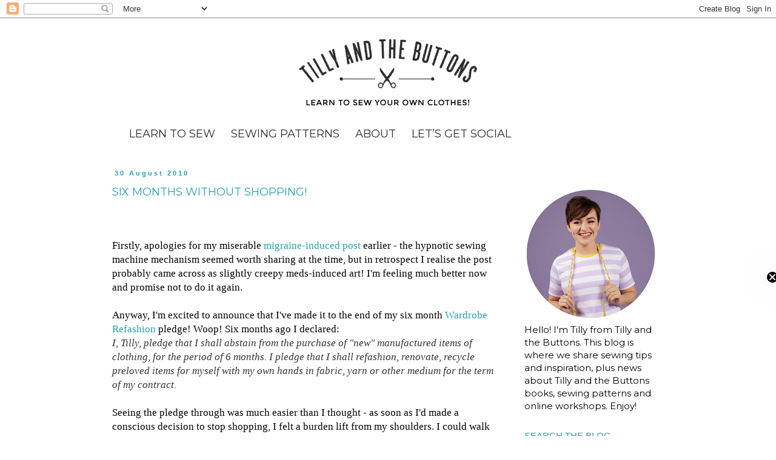

--- FILE ---
content_type: text/html; charset=UTF-8
request_url: https://www.tillyandthebuttons.com/2010/08/
body_size: 24451
content:
<!DOCTYPE html>
<html class='v2' dir='ltr' xmlns='http://www.w3.org/1999/xhtml' xmlns:b='http://www.google.com/2005/gml/b' xmlns:data='http://www.google.com/2005/gml/data' xmlns:expr='http://www.google.com/2005/gml/expr'>
<head>
<link href='https://www.blogger.com/static/v1/widgets/335934321-css_bundle_v2.css' rel='stylesheet' type='text/css'/>
<meta content='f3f1c09bc633fcfceb1ddba2b523f0b1' name='p:domain_verify'/>
<link href="//fonts.googleapis.com/css?family=Karla:400,400italic,700,700italic" rel="stylesheet" type="text/css">
<link href="//fonts.googleapis.com/css?family=Montserrat:400,700" rel="stylesheet" type="text/css">
<link href="//fonts.googleapis.com/css?family=Quicksand:300,400,700" rel="stylesheet" type="text/css">
<meta content='GjcRW3DT8NZE7STnORudInho9XVSp1pYa_ehd7svJiQ' name='google-site-verification'/>
<meta content='IE=EmulateIE7' http-equiv='X-UA-Compatible'/>
<meta content='width=1100' name='viewport'/>
<meta content='text/html; charset=UTF-8' http-equiv='Content-Type'/>
<meta content='blogger' name='generator'/>
<link href='https://www.tillyandthebuttons.com/favicon.ico' rel='icon' type='image/x-icon'/>
<link href='https://www.tillyandthebuttons.com/2010/08/' rel='canonical'/>
<link rel="alternate" type="application/atom+xml" title="Tilly and the Buttons - Atom" href="https://www.tillyandthebuttons.com/feeds/posts/default" />
<link rel="alternate" type="application/rss+xml" title="Tilly and the Buttons - RSS" href="https://www.tillyandthebuttons.com/feeds/posts/default?alt=rss" />
<link rel="service.post" type="application/atom+xml" title="Tilly and the Buttons - Atom" href="https://www.blogger.com/feeds/1645028049217909222/posts/default" />
<!--Can't find substitution for tag [blog.ieCssRetrofitLinks]-->
<meta content='https://www.tillyandthebuttons.com/2010/08/' property='og:url'/>
<meta content='Tilly and the Buttons' property='og:title'/>
<meta content='Learn to sew your own clothes! Sewing patterns, tips and tutorials for beginners.' property='og:description'/>
<title>Tilly and the Buttons: August 2010</title>
<style type='text/css'>@font-face{font-family:'Montserrat';font-style:normal;font-weight:400;font-display:swap;src:url(//fonts.gstatic.com/s/montserrat/v31/JTUHjIg1_i6t8kCHKm4532VJOt5-QNFgpCtr6Hw0aXp-p7K4KLjztg.woff2)format('woff2');unicode-range:U+0460-052F,U+1C80-1C8A,U+20B4,U+2DE0-2DFF,U+A640-A69F,U+FE2E-FE2F;}@font-face{font-family:'Montserrat';font-style:normal;font-weight:400;font-display:swap;src:url(//fonts.gstatic.com/s/montserrat/v31/JTUHjIg1_i6t8kCHKm4532VJOt5-QNFgpCtr6Hw9aXp-p7K4KLjztg.woff2)format('woff2');unicode-range:U+0301,U+0400-045F,U+0490-0491,U+04B0-04B1,U+2116;}@font-face{font-family:'Montserrat';font-style:normal;font-weight:400;font-display:swap;src:url(//fonts.gstatic.com/s/montserrat/v31/JTUHjIg1_i6t8kCHKm4532VJOt5-QNFgpCtr6Hw2aXp-p7K4KLjztg.woff2)format('woff2');unicode-range:U+0102-0103,U+0110-0111,U+0128-0129,U+0168-0169,U+01A0-01A1,U+01AF-01B0,U+0300-0301,U+0303-0304,U+0308-0309,U+0323,U+0329,U+1EA0-1EF9,U+20AB;}@font-face{font-family:'Montserrat';font-style:normal;font-weight:400;font-display:swap;src:url(//fonts.gstatic.com/s/montserrat/v31/JTUHjIg1_i6t8kCHKm4532VJOt5-QNFgpCtr6Hw3aXp-p7K4KLjztg.woff2)format('woff2');unicode-range:U+0100-02BA,U+02BD-02C5,U+02C7-02CC,U+02CE-02D7,U+02DD-02FF,U+0304,U+0308,U+0329,U+1D00-1DBF,U+1E00-1E9F,U+1EF2-1EFF,U+2020,U+20A0-20AB,U+20AD-20C0,U+2113,U+2C60-2C7F,U+A720-A7FF;}@font-face{font-family:'Montserrat';font-style:normal;font-weight:400;font-display:swap;src:url(//fonts.gstatic.com/s/montserrat/v31/JTUHjIg1_i6t8kCHKm4532VJOt5-QNFgpCtr6Hw5aXp-p7K4KLg.woff2)format('woff2');unicode-range:U+0000-00FF,U+0131,U+0152-0153,U+02BB-02BC,U+02C6,U+02DA,U+02DC,U+0304,U+0308,U+0329,U+2000-206F,U+20AC,U+2122,U+2191,U+2193,U+2212,U+2215,U+FEFF,U+FFFD;}</style>
<style id='page-skin-1' type='text/css'><!--
/*
-----------------------------------------------
Blogger Template Style
Name:     Simple
Designer: Blogger
URL:      www.blogger.com
----------------------------------------------- */
/* Content
----------------------------------------------- */
body {
font: normal normal 15px Arial, Tahoma, Helvetica, FreeSans, sans-serif;
color: #000000;
background: #ffffff none no-repeat scroll center center;
padding: 0 0 0 0;
}
html body .region-inner {
min-width: 0;
max-width: 100%;
width: auto;
}
h2 {
font-size: 22px;
}
a:link {
text-decoration:none;
color: #279fad;
}
a:visited {
text-decoration:none;
color: #279fad;
}
a:hover {
text-decoration:underline;
color: #e2c467;
}
.body-fauxcolumn-outer .fauxcolumn-inner {
background: transparent none repeat scroll top left;
_background-image: none;
}
.body-fauxcolumn-outer .cap-top {
position: absolute;
z-index: 1;
height: 400px;
width: 100%;
}
.body-fauxcolumn-outer .cap-top .cap-left {
width: 100%;
background: transparent none repeat-x scroll top left;
_background-image: none;
}
.content-outer {
-moz-box-shadow: 0 0 0 rgba(0, 0, 0, .15);
-webkit-box-shadow: 0 0 0 rgba(0, 0, 0, .15);
-goog-ms-box-shadow: 0 0 0 #333333;
box-shadow: 0 0 0 rgba(0, 0, 0, .15);
margin-bottom: 1px;
}
.content-inner {
padding: 10px 40px;
}
.content-inner {
background-color: #ffffff;
}
/* Header
----------------------------------------------- */
.header-outer {
background: transparent none repeat-x scroll 0 -400px;
_background-image: none;
}
.Header h1 {
font: normal normal 40px Arial, Tahoma, Helvetica, FreeSans, sans-serif;
color: transparent;
text-shadow: 0 0 0 rgba(0, 0, 0, .2);
}
.Header h1 a {
color: transparent;
}
.Header .description {
font-size: 18px;
color: #666666;
}
.header-inner .Header .titlewrapper {
padding: 22px 0;
}
.header-inner .Header .descriptionwrapper {
padding: 0 0;
}
/* Tabs
----------------------------------------------- */
.tabs-inner .section:first-child {
border-top: 0 solid #ffffff;
}
.tabs-inner .section:first-child ul {
margin-top: -1px;
border-top: 1px solid #ffffff;
border-left: 1px solid #ffffff;
border-right: 1px solid #ffffff;
}
.tabs-inner .widget ul {
background: #ffffff none repeat-x scroll 0 -800px;
_background-image: none;
border-bottom: 1px solid #ffffff;
margin-top: 0;
margin-left: -30px;
margin-right: -30px;
}
.tabs-inner .widget li a {
display: inline-block;
padding: .6em 1em;
font: normal normal 18px Montserrat;
color: #2b2b2b;
border-left: 1px solid #ffffff;
border-right: 1px solid #ffffff;
}
.tabs-inner .widget li:first-child a {
border-left: none;
}
.tabs-inner .widget li.selected a, .tabs-inner .widget li a:hover {
color: #e2c467;
background-color: #ffffff;
text-decoration: none;
}
/* Columns
----------------------------------------------- */
.main-outer {
border-top: 0 solid transparent;
}
.fauxcolumn-left-outer .fauxcolumn-inner {
border-right: 1px solid transparent;
}
.fauxcolumn-right-outer .fauxcolumn-inner {
border-left: 1px solid transparent;
}
/* Headings
----------------------------------------------- */
div.widget > h2,
div.widget h2.title {
margin: 0 0 1em 0;
font: normal normal 15px Arial, Tahoma, Helvetica, FreeSans, sans-serif;
color: #279fad;
}
/* Widgets
----------------------------------------------- */
.widget .zippy {
color: #279fad;
text-shadow: 2px 2px 1px rgba(0, 0, 0, .1);
}
.widget .popular-posts ul {
list-style: none;
}
/* Posts
----------------------------------------------- */
h2.date-header {
font: normal bold 11px Arial, Tahoma, Helvetica, FreeSans, sans-serif;
}
.date-header span {
background-color: #ffffff;
color: #279fad;
padding: 0.4em;
letter-spacing: 3px;
margin: inherit;
}
.main-inner {
padding-top: 35px;
padding-bottom: 65px;
}
.main-inner .column-center-inner {
padding: 0 0;
}
.main-inner .column-center-inner .section {
margin: 0 1em;
}
.post {
margin: 0 0 45px 0;
}
h3.post-title, .comments h4 {
font: normal normal 18px Arial, Tahoma, Helvetica, FreeSans, sans-serif;
margin: .75em 0 0;
}
.post-body {
font-size: 110%;
line-height: 1.4;
position: relative;
}
.post-body img, .post-body .tr-caption-container, .Profile img, .Image img,
.BlogList .item-thumbnail img {
padding: 2px;
background: #ffffff;
border: 1px solid #ffffff;
-moz-box-shadow: 1px 1px 5px rgba(0, 0, 0, .1);
-webkit-box-shadow: 1px 1px 5px rgba(0, 0, 0, .1);
box-shadow: 1px 1px 5px rgba(0, 0, 0, .1);
}
.post-body img, .post-body .tr-caption-container {
padding: 5px;
}
.post-body .tr-caption-container {
color: #2b2b2b;
}
.post-body .tr-caption-container img {
padding: 0;
background: transparent;
border: none;
-moz-box-shadow: 0 0 0 rgba(0, 0, 0, .1);
-webkit-box-shadow: 0 0 0 rgba(0, 0, 0, .1);
box-shadow: 0 0 0 rgba(0, 0, 0, .1);
}
.post-header {
margin: 0 0 1.5em;
line-height: 1.6;
font-size: 90%;
}
.post-footer {
margin: 20px -2px 0;
padding: 5px 10px;
color: #279fad;
background-color: #eeeeee;
border-bottom: 1px solid #ffffff;
line-height: 1.6;
font-size: 90%;
}
#comments .comment-author {
padding-top: 1.5em;
border-top: 1px solid transparent;
background-position: 0 1.5em;
}
#comments .comment-author:first-child {
padding-top: 0;
border-top: none;
}
.avatar-image-container {
margin: .2em 0 0;
}
#comments .avatar-image-container img {
border: 1px solid #ffffff;
}
/* Comments
----------------------------------------------- */
.comments .comments-content .icon.blog-author {
background-repeat: no-repeat;
background-image: url([data-uri]);
}
.comments .comments-content .loadmore a {
border-top: 1px solid #279fad;
border-bottom: 1px solid #279fad;
}
.comments .comment-thread.inline-thread {
background-color: #eeeeee;
}
.comments .continue {
border-top: 2px solid #279fad;
}
/* Accents
---------------------------------------------- */
.section-columns td.columns-cell {
border-left: 1px solid transparent;
}
.blog-pager {
background: transparent url(//www.blogblog.com/1kt/simple/paging_dot.png) repeat-x scroll top center;
}
.blog-pager-older-link, .home-link,
.blog-pager-newer-link {
background-color: #ffffff;
padding: 5px;
}
.footer-outer {
border-top: 1px dashed #bbbbbb;
}
/* Mobile
----------------------------------------------- */
body.mobile  {
background-size: auto;
}
.mobile .body-fauxcolumn-outer {
background: transparent none repeat scroll top left;
}
.mobile .body-fauxcolumn-outer .cap-top {
background-size: 100% auto;
}
.mobile .content-outer {
-webkit-box-shadow: 0 0 3px rgba(0, 0, 0, .15);
box-shadow: 0 0 3px rgba(0, 0, 0, .15);
}
.mobile .tabs-inner .widget ul {
margin-left: 0;
margin-right: 0;
}
.mobile .post {
margin: 0;
}
.mobile .main-inner .column-center-inner .section {
margin: 0;
}
.mobile .date-header span {
padding: 0.1em 10px;
margin: 0 -10px;
}
.mobile h3.post-title {
margin: 0;
}
.mobile .blog-pager {
background: transparent none no-repeat scroll top center;
}
.mobile .footer-outer {
border-top: none;
}
.mobile .main-inner, .mobile .footer-inner {
background-color: #ffffff;
}
.mobile-index-contents {
color: #000000;
}
.mobile-link-button {
background-color: #279fad;
}
.mobile-link-button a:link, .mobile-link-button a:visited {
color: #ffffff;
}
.mobile .tabs-inner .section:first-child {
border-top: none;
}
.mobile .tabs-inner .PageList .widget-content {
background-color: #ffffff;
color: #e2c467;
border-top: 1px solid #ffffff;
border-bottom: 1px solid #ffffff;
}
.mobile .tabs-inner .PageList .widget-content .pagelist-arrow {
border-left: 1px solid #ffffff;
}
.post-body img, .post-body .tr-caption-container, .Profile img, .Image img,
.BlogList .item-thumbnail img {
padding: none !important;
border: none !important;
background: none !important;
-moz-box-shadow: 0px 0px 0px transparent !important;
-webkit-box-shadow: 0px 0px 0px transparent !important;
box-shadow: 0px 0px 0px transparent !important;
}
h3.post-title {font-family: 'Montserrat', sans serif; text-transform: uppercase;}
#header h1 {font-family: 'Montserrat', sans serif;}
.sidebar h2 {font-family: 'Montserrat', sans serif;}
.sidebar {font-family: 'Montserrat', sans serif;}
.tabs-inner .widget li a  {font-family: 'Montserrat', sans serif;}
h2.date-header {font-family: 'Arial', sans serif;}
.post-body {font-family: 'Arial', sans serif;}
/*-------- Begin Drop Down Menu -------*/
#menubar {
background-color: transparent;
width: 1000px;
color: #FFFFFF;
margin: 0px;
padding: 0;
position: relative;
border-top:0px solid #FFFFFF;
height:45px;
}
#menus {
margin: 0;
padding: 0;
}
#menus ul {
float: left;
list-style: none;
margin: 0;
padding: 0;
}
#menus li {
list-style: none;
margin: 0;
padding: 0;
border-left:0px solid #FFFFFF;
border-right:0px solid #FFFFFF;
height:auto;
}
#menus li a, #menus li a:link, #menus li a:visited {
color: #2B2B2B; /* This changes the text color of visited links. */
display: block;
font:normal 18px Montserrat;    margin: 10;
/* change margin value to 0 if you want no space between tabs */
/* change 14 to another number to increase or reduce font size */
padding: 9px 12px 10px 12px;
text-decoration: none;
}
#menus li a:hover, #menus li a:active {
background: #FFFFFF; /* This is the main menu background color when a user hovers. */
color: #e2c467; /* This changes the text color. */
display: block;
text-decoration: none;
margin: 0;
padding: 9px 12px 10px 12px;
}
#menus li {
float: left;
padding: 0;
}
#menus li ul {
z-index: 9999;
position: absolute;
left: -999em;
height: auto;
width: 250px;
margin: 0;
padding: 0;
}
#menus li ul a {
width: 250px;
}
#menus li ul ul {
margin: -25px 0 0 250px;
}
#menus li:hover ul ul, #menus li:hover ul ul ul, #menus li.sfhover ul ul, #menus li.sfhover ul ul ul {
left: -999em;
}
#menus li:hover ul, #menus li li:hover ul, #menus li li li:hover ul, #menus li.sfhover ul, #menus li
li.sfhover ul, #menus li li li.sfhover ul {
left: auto;
}
#menus li:hover, #menus li.sfhover {
position: static;
}
#menus li li a, #menus li li a:link, #menus li li a:visited {
background: #FFFFFF; /* This is the background color for the drop down menu. */
width: 250px;
color: #e2c467; /* This changes the text color. */
display: block;
font:normal 18px Arial, Tahoma, Helvetica, FreeSans, sans-serif;
/* change 14 to another number to increase or reduce font size */
margin: 0;
padding: 9px 12px 10px 12px;
text-decoration: none;
z-index:9999;
border-bottom:0px solid #FFFFFF;
}
#menus li li a:hover, #menusli li a:active {
background: #FFFFFF; /* This is the background color for the drop down menu when a user hovers. */
color: #2B2B2B	; /* This changes the text color. */
display: block;     margin: 0;
padding: 9px 12px 10px 12px;
text-decoration: none;
}
/*-------- End Drop Down Menu -------*/.cookie-choices-info {position: fixed; top: auto !important; bottom: 0px !important;}
--></style>
<style id='template-skin-1' type='text/css'><!--
body {
min-width: 1020px;
}
.content-outer, .content-fauxcolumn-outer, .region-inner {
min-width: 1020px;
max-width: 1020px;
_width: 1020px;
}
.main-inner .columns {
padding-left: 0px;
padding-right: 275px;
}
.main-inner .fauxcolumn-center-outer {
left: 0px;
right: 275px;
/* IE6 does not respect left and right together */
_width: expression(this.parentNode.offsetWidth -
parseInt("0px") -
parseInt("275px") + 'px');
}
.main-inner .fauxcolumn-left-outer {
width: 0px;
}
.main-inner .fauxcolumn-right-outer {
width: 275px;
}
.main-inner .column-left-outer {
width: 0px;
right: 100%;
margin-left: -0px;
}
.main-inner .column-right-outer {
width: 275px;
margin-right: -275px;
}
#layout {
min-width: 0;
}
#layout .content-outer {
min-width: 0;
width: 800px;
}
#layout .region-inner {
min-width: 0;
width: auto;
}
--></style>
<link href='https://www.blogger.com/dyn-css/authorization.css?targetBlogID=1645028049217909222&amp;zx=278f160a-9f1c-40c6-8c7b-464cb5ed66b5' media='none' onload='if(media!=&#39;all&#39;)media=&#39;all&#39;' rel='stylesheet'/><noscript><link href='https://www.blogger.com/dyn-css/authorization.css?targetBlogID=1645028049217909222&amp;zx=278f160a-9f1c-40c6-8c7b-464cb5ed66b5' rel='stylesheet'/></noscript>
<meta name='google-adsense-platform-account' content='ca-host-pub-1556223355139109'/>
<meta name='google-adsense-platform-domain' content='blogspot.com'/>

<!-- data-ad-client=ca-pub-6402526096354229 -->

</head>
<script type='text/javascript'>

 var _gaq = _gaq || [];
 _gaq.push(['_setAccount', 'UA-12278018-1']);
 _gaq.push(['_trackPageview']);

 (function() {
   var ga = document.createElement('script'); ga.type =
'text/javascript'; ga.async = true;
   ga.src = ('https:' == document.location.protocol ? 'https://ssl' :
'http://www') + '.google-analytics.com/ga.js';
   var s = document.getElementsByTagName('script')[0];
s.parentNode.insertBefore(ga, s);
 })();

</script>
<body class='loading variant-simplysimple'>
<div class='navbar section' id='navbar'><div class='widget Navbar' data-version='1' id='Navbar1'><script type="text/javascript">
    function setAttributeOnload(object, attribute, val) {
      if(window.addEventListener) {
        window.addEventListener('load',
          function(){ object[attribute] = val; }, false);
      } else {
        window.attachEvent('onload', function(){ object[attribute] = val; });
      }
    }
  </script>
<div id="navbar-iframe-container"></div>
<script type="text/javascript" src="https://apis.google.com/js/platform.js"></script>
<script type="text/javascript">
      gapi.load("gapi.iframes:gapi.iframes.style.bubble", function() {
        if (gapi.iframes && gapi.iframes.getContext) {
          gapi.iframes.getContext().openChild({
              url: 'https://www.blogger.com/navbar/1645028049217909222?origin\x3dhttps://www.tillyandthebuttons.com',
              where: document.getElementById("navbar-iframe-container"),
              id: "navbar-iframe"
          });
        }
      });
    </script><script type="text/javascript">
(function() {
var script = document.createElement('script');
script.type = 'text/javascript';
script.src = '//pagead2.googlesyndication.com/pagead/js/google_top_exp.js';
var head = document.getElementsByTagName('head')[0];
if (head) {
head.appendChild(script);
}})();
</script>
</div></div>
<div class='body-fauxcolumns'>
<div class='fauxcolumn-outer body-fauxcolumn-outer'>
<div class='cap-top'>
<div class='cap-left'></div>
<div class='cap-right'></div>
</div>
<div class='fauxborder-left'>
<div class='fauxborder-right'></div>
<div class='fauxcolumn-inner'>
</div>
</div>
<div class='cap-bottom'>
<div class='cap-left'></div>
<div class='cap-right'></div>
</div>
</div>
</div>
<div class='content'>
<div class='content-fauxcolumns'>
<div class='fauxcolumn-outer content-fauxcolumn-outer'>
<div class='cap-top'>
<div class='cap-left'></div>
<div class='cap-right'></div>
</div>
<div class='fauxborder-left'>
<div class='fauxborder-right'></div>
<div class='fauxcolumn-inner'>
</div>
</div>
<div class='cap-bottom'>
<div class='cap-left'></div>
<div class='cap-right'></div>
</div>
</div>
</div>
<div class='content-outer'>
<div class='content-cap-top cap-top'>
<div class='cap-left'></div>
<div class='cap-right'></div>
</div>
<div class='fauxborder-left content-fauxborder-left'>
<div class='fauxborder-right content-fauxborder-right'></div>
<div class='content-inner'>
<header>
<div class='header-outer'>
<div class='header-cap-top cap-top'>
<div class='cap-left'></div>
<div class='cap-right'></div>
</div>
<div class='fauxborder-left header-fauxborder-left'>
<div class='fauxborder-right header-fauxborder-right'></div>
<div class='region-inner header-inner'>
<div class='header section' id='header'><div class='widget Header' data-version='1' id='Header1'>
<div id='header-inner'>
<a href='https://www.tillyandthebuttons.com/' style='display: block'>
<img alt='Tilly and the Buttons' height='160px; ' id='Header1_headerimg' src='https://blogger.googleusercontent.com/img/b/R29vZ2xl/AVvXsEhOPjVvWOpoGeTb31vFUNKwDDVctYj26Hs_YgnfDna_w-Vb-2TVbGAsad8mr1QDr1sr-uzUw3-YxP2jbGT6xBSCC7YEgNzcV7xIDlZ1vZW_ZlmHK400xn65TOxR2H_2kJyVLgV7hwAf7I8/s1600/Tilly-and-the-Buttons-blog-header.gif' style='display: block' width='940px; '/>
</a>
</div>
</div></div>
</div>
</div>
<div class='header-cap-bottom cap-bottom'>
<div class='cap-left'></div>
<div class='cap-right'></div>
</div>
</div>
</header>
<div class='tabs-outer'>
<div class='tabs-cap-top cap-top'>
<div class='cap-left'></div>
<div class='cap-right'></div>
</div>
<div class='fauxborder-left tabs-fauxborder-left'>
<div class='fauxborder-right tabs-fauxborder-right'></div>
<div class='region-inner tabs-inner'>
<div class='tabs section' id='crosscol'><div class='widget HTML' data-version='1' id='HTML14'>
<div class='widget-content'>
<div id='menubar'>
    <ul id='menus'>
         <li><a href='http://www.tillyandthebuttons.com/p/learn-to-sew.html'>LEARN TO SEW</a>
<ul>
<li><a href='http://www.tillyandthebuttons.com/p/sewalongs.html'>SEWING PATTERN SUPPORT</a></li>
<li><a href='http://www.tillyandthebuttons.com/p/fabric.html'>FABRIC TIPS</a></li>
<li><a href='https://www.tillyandthebuttons.com/p/fitting-help.html'>FITTING HELP</a></li>
<li><a href='http://www.tillyandthebuttons.com/p/sewing-tools.html'>SEWING TOOLS</a></li>
<li><a href='http://www.tillyandthebuttons.com/p/design-hacks.html'>DESIGN DETAILS + HACKS</a></li>
<li><a href='http://www.tillyandthebuttons.com/p/sewing-lifestyle.html'>SEWING BUSINESS + LIFESTYLE</a></li>
</ul>
 
<li><a href='https://shop.tillyandthebuttons.com/collections/patterns' target="_blank">SEWING PATTERNS</a>
<ul>
<li><a href='http://shop.tillyandthebuttons.com/collections/books' target="_blank">SEWING BOOKS</a></li>
<li><a href='https://shop.tillyandthebuttons.com/collections/workshops/' target="_blank">ONLINE SEWING WORKSHOPS</a></li>
</ul>
         
         <li><a href='https://shop.tillyandthebuttons.com/pages/about-tilly-and-the-buttons'>ABOUT</a>
             <ul>

      <li><a href='https://manage.kmail-lists.com/subscriptions/subscribe?a=RZw45c&g=WHKDPv'>JOIN OUR EMAIL LIST</a></li>    
               
<li><a href='http://shop.tillyandthebuttons.com/pages/faq'>FAQ</a></li>
                <li><a href='http://shop.tillyandthebuttons.com/pages/contact'>CONTACT</a></li>
</ul></li>

<li><a href='https://www.tillyandthebuttons.com/p/lets-get-social.html' target="_blank">LET&#8217;S GET SOCIAL</a>
<ul>
<li><a href='https://www.instagram.com/tillybuttons/' target="_blank">INSTAGRAM</a></li>
<li><a 
href='https://www.youtube.com/c/TillyandtheButtonsVideo/' target="_blank">YOUTUBE</a></li>
<li><a 
href='https://www.facebook.com/tillyandthebuttons/' target="_blank">FACEBOOK</a></li>
<li><a href='https://www.pinterest.co.uk/TillyButtons/' target="_blank">PINTEREST</a></li>
</ul></li></li></li></ul></div>
</div>
<div class='clear'></div>
</div></div>
<div class='tabs no-items section' id='crosscol-overflow'></div>
</div>
</div>
<div class='tabs-cap-bottom cap-bottom'>
<div class='cap-left'></div>
<div class='cap-right'></div>
</div>
</div>
<div class='main-outer'>
<div class='main-cap-top cap-top'>
<div class='cap-left'></div>
<div class='cap-right'></div>
</div>
<div class='fauxborder-left main-fauxborder-left'>
<div class='fauxborder-right main-fauxborder-right'></div>
<div class='region-inner main-inner'>
<div class='columns fauxcolumns'>
<div class='fauxcolumn-outer fauxcolumn-center-outer'>
<div class='cap-top'>
<div class='cap-left'></div>
<div class='cap-right'></div>
</div>
<div class='fauxborder-left'>
<div class='fauxborder-right'></div>
<div class='fauxcolumn-inner'>
</div>
</div>
<div class='cap-bottom'>
<div class='cap-left'></div>
<div class='cap-right'></div>
</div>
</div>
<div class='fauxcolumn-outer fauxcolumn-left-outer'>
<div class='cap-top'>
<div class='cap-left'></div>
<div class='cap-right'></div>
</div>
<div class='fauxborder-left'>
<div class='fauxborder-right'></div>
<div class='fauxcolumn-inner'>
</div>
</div>
<div class='cap-bottom'>
<div class='cap-left'></div>
<div class='cap-right'></div>
</div>
</div>
<div class='fauxcolumn-outer fauxcolumn-right-outer'>
<div class='cap-top'>
<div class='cap-left'></div>
<div class='cap-right'></div>
</div>
<div class='fauxborder-left'>
<div class='fauxborder-right'></div>
<div class='fauxcolumn-inner'>
</div>
</div>
<div class='cap-bottom'>
<div class='cap-left'></div>
<div class='cap-right'></div>
</div>
</div>
<!-- corrects IE6 width calculation -->
<div class='columns-inner'>
<div class='column-center-outer'>
<div class='column-center-inner'>
<div class='main section' id='main'><div class='widget Blog' data-version='1' id='Blog1'>
<div class='blog-posts hfeed'>

          <div class="date-outer">
        
<h2 class='date-header'><span>30 August 2010</span></h2>

          <div class="date-posts">
        
<div class='post-outer'>
<div class='post hentry'>
<a name='8911969495467852402'></a>
<h3 class='post-title entry-title'>
<a href='https://www.tillyandthebuttons.com/2010/08/six-months-without-shopping.html'>Six months without shopping!</a>
</h3>
<div class='post-header'>
<div class='post-header-line-1'></div>
</div>
<div class='post-body entry-content' id='post-body-8911969495467852402'>
<span class="Apple-style-span" style="font-family: Georgia, 'Times New Roman', serif;"></span><br />
<div>
<span class="Apple-style-span" style="font-family: Georgia, 'Times New Roman', serif;"><span class="Apple-style-span" style="font-family: Georgia, 'Times New Roman', serif;"><br /></span></span></div>
<span class="Apple-style-span" style="font-family: Georgia, 'Times New Roman', serif;">
Firstly, apologies for my miserable </span><span class="Apple-style-span" style="font-family: Georgia, 'Times New Roman', serif;"><a href="http://tillyandthebuttons.blogspot.com/2010/08/how-sewing-machines-work.html">migraine-induced post</a></span><span class="Apple-style-span" style="font-family: Georgia, 'Times New Roman', serif;"> earlier - the hypnotic sewing machine mechanism seemed worth sharing at the time, but in retrospect I realise the post probably came across as slightly creepy meds-induced art! I'm feeling much better now and promise not to do it again.&nbsp;</span><br />
<br />
<span class="Apple-style-span" style="font-family: Georgia, 'Times New Roman', serif;">Anyway, I'm excited to announce that I've made it to the end of my six month <a href="http://wardroberefashion.net/">Wardrobe Refashion</a> pledge! Woop! Six months ago I declared:</span><br />
<span class="Apple-style-span" style="font-family: Georgia, 'Times New Roman', serif;"><span class="Apple-style-span" style="color: #333333; line-height: 20px;"><i>I, Tilly, pledge that I shall abstain from the purchase of "new" manufactured items of clothing, for the period of 6 months. I pledge that I shall refashion, renovate, recycle preloved items for myself with my own hands in fabric, yarn or other medium for the term of my contract.</i></span></span><br />
<br />
<span class="Apple-style-span" style="font-family: Georgia, 'Times New Roman', serif;">Seeing the pledge through was much easier than I thought - as soon as I'd made a conscious decision to stop shopping, I felt a burden lift from my shoulders. I could walk through the shops on my way to work and spot things I liked but not feel like I was missing an opportunity if I didn't buy them.&nbsp;</span><span class="Apple-style-span" style="font-family: Georgia, 'Times New Roman', serif;">As&nbsp;</span><a href="http://thinkermaker.com.au/2010/07/my-relationship-with-buying-stuff/"><span class="Apple-style-span" style="font-family: Georgia, 'Times New Roman', serif;">Hayley</span></a><span class="Apple-style-span" style="font-family: Georgia, 'Times New Roman', serif;">&nbsp;puts it, I <i>let go of the need to show appreciation for a thing by owning it.</i></span><br />
<br />
<span class="Apple-style-span" style="font-family: Georgia, 'Times New Roman', serif;">Sticking to the pledge, combined with making my own clothes, also&nbsp;</span><span class="Apple-style-span" style="font-family: Georgia, 'Times New Roman', serif;">made me realise that I love the clothes in my wardrobe more than the clothes in the shops. I feel more confident with my own sense of style and I know that in the future I'll be much more discerning about what I'll buy - it'll have to be something really special to make me buy it.</span><br />
<br />
<span class="Apple-style-span" style="font-family: Georgia, 'Times New Roman', serif;">Erm... like <a href="http://www.oasis-stores.com/60&#39;s-Bow-Shift/Dresses/oasis/fcp-product/4470069636">this dress</a>, which perfectly encapsulates everything I like in a garment -&nbsp;</span><span class="Apple-style-span" style="font-family: Georgia, 'Times New Roman', serif;">1960s silhouette!&nbsp;</span><span class="Apple-style-span" style="font-family: Georgia, 'Times New Roman', serif;">Peter Pan collar!&nbsp;</span><span class="Apple-style-span" style="font-family: Georgia, 'Times New Roman', serif;">Scalloping!&nbsp;</span><span class="Apple-style-span" style="font-family: Georgia, 'Times New Roman', serif;">Proper sleeves! Bows!&nbsp;</span><span class="Apple-style-span" style="font-family: Georgia, 'Times New Roman', serif;">Redness!&nbsp;</span><br />
<span class="Apple-style-span" style="font-family: Georgia, 'Times New Roman', serif;"><br /></span><br />
<div class="separator" style="clear: both; text-align: center;">
<a href="http://media.oasis-stores.com/pws/images/catalogue/products/4470069636/xlarge/4470069636.jpg" imageanchor="1" style="margin-left: 1em; margin-right: 1em;"><img border="0" src="https://lh3.googleusercontent.com/blogger_img_proxy/AEn0k_u5SDz7Wo5sEs9KB7dPksYPT72h2uePjPHgnpHYQI1zvPSLKHR6kH4I3-qcAxIEdj7zIiuIl3INRBZfZvBy49fiJdieNqLautKqohCRxHgu1pULNQ89aO2L45WFEX100lyWjw7FRPHHW9dnDnJFmeq8iei9I_bL-wiZS6BuvDWb=s0-d"></a></div>
<div class="separator" style="clear: both; text-align: left;">
<span class="Apple-style-span" style="font-family: Georgia, 'Times New Roman', serif;">What do you think? Do I deserve a treat?</span></div>
<div class="separator" style="clear: both; text-align: left;">
<span class="Apple-style-span" style="font-family: Georgia, 'Times New Roman', serif;"><br /></span></div>
<div class="separator" style="clear: both; text-align: left;">
<span class="Apple-style-span" style="font-family: Georgia, 'Times New Roman', serif;">[Soundtrack: 'Blues de la Prison' by Canray Fontenot &amp; Bois Sec Ardoin]</span></div>
<div style='clear: both;'></div>
</div>
<div class='post-footer'><div style='float: right; margin: 4px;'><a href='javascript:void((function(){var%20e=document.createElement(&#39;script&#39;);e.setAttribute(&#39;type&#39;,&#39;text/javascript&#39;);e.setAttribute(&#39;charset&#39;,&#39;UTF-8&#39;);e.setAttribute(&#39;src&#39;,&#39;http://assets.pinterest.com/js/pinmarklet.js?r=&#39;+Math.random()*99999999);document.body.appendChild(e)})());'><img alt="Pin It" class="aligncenter" src="https://lh3.googleusercontent.com/blogger_img_proxy/AEn0k_usHtfVhdHBR6scB5i-CLz5-cydPFP-NhK-f4zCladLIMnSK4YDZRGiyRogvdcYswiBB3tp87NtcbmWnbPRJxWp2dz6OOavHl0CxoOqN5r5a5ZtFEb_nwfKr7KJ=s0-d"></a></div>
<div class='post-footer-line post-footer-line-1'><span class='post-comment-link'>
</span>
<span class='post-icons'>
<span class='item-control blog-admin pid-2109405585'>
<a href='https://www.blogger.com/post-edit.g?blogID=1645028049217909222&postID=8911969495467852402&from=pencil' title='Edit Post'>
<img alt='' class='icon-action' height='18' src='https://resources.blogblog.com/img/icon18_edit_allbkg.gif' width='18'/>
</a>
</span>
</span>
<span class='post-backlinks post-comment-link'>
</span>
<div class='post-share-buttons goog-inline-block'>
<a class='goog-inline-block share-button sb-email' href='https://www.blogger.com/share-post.g?blogID=1645028049217909222&postID=8911969495467852402&target=email' target='_blank' title='Email This'><span class='share-button-link-text'>Email This</span></a><a class='goog-inline-block share-button sb-blog' href='https://www.blogger.com/share-post.g?blogID=1645028049217909222&postID=8911969495467852402&target=blog' onclick='window.open(this.href, "_blank", "height=270,width=475"); return false;' target='_blank' title='BlogThis!'><span class='share-button-link-text'>BlogThis!</span></a><a class='goog-inline-block share-button sb-twitter' href='https://www.blogger.com/share-post.g?blogID=1645028049217909222&postID=8911969495467852402&target=twitter' target='_blank' title='Share to X'><span class='share-button-link-text'>Share to X</span></a><a class='goog-inline-block share-button sb-facebook' href='https://www.blogger.com/share-post.g?blogID=1645028049217909222&postID=8911969495467852402&target=facebook' onclick='window.open(this.href, "_blank", "height=430,width=640"); return false;' target='_blank' title='Share to Facebook'><span class='share-button-link-text'>Share to Facebook</span></a><a class='goog-inline-block share-button sb-pinterest' href='https://www.blogger.com/share-post.g?blogID=1645028049217909222&postID=8911969495467852402&target=pinterest' target='_blank' title='Share to Pinterest'><span class='share-button-link-text'>Share to Pinterest</span></a>
</div>
<span class='post-author vcard'>
</span>
<span class='post-timestamp'>
</span>
</div>
<div class='post-footer-line post-footer-line-2'><span class='post-labels'>
Labels:
<a href='https://www.tillyandthebuttons.com/search/label/ethical%20fashion' rel='tag'>ethical fashion</a>,
<a href='https://www.tillyandthebuttons.com/search/label/refashions' rel='tag'>refashions</a>,
<a href='https://www.tillyandthebuttons.com/search/label/shopping' rel='tag'>shopping</a>
</span>
</div>
<div class='post-footer-line post-footer-line-3'></div>
</div>
</div>
</div>

          </div></div>
        

          <div class="date-outer">
        
<h2 class='date-header'><span>10 August 2010</span></h2>

          <div class="date-posts">
        
<div class='post-outer'>
<div class='post hentry'>
<a name='5888718274927358633'></a>
<h3 class='post-title entry-title'>
<a href='https://www.tillyandthebuttons.com/2010/08/loire-valley-skirt.html'>Loire Valley skirt</a>
</h3>
<div class='post-header'>
<div class='post-header-line-1'></div>
</div>
<div class='post-body entry-content' id='post-body-5888718274927358633'>
<div class="separator" style="clear: both; text-align: center;">
<img border="0" src="https://lh3.googleusercontent.com/blogger_img_proxy/AEn0k_u_WWC9d5SHuUKj4nnZE1zJL0tIDcLiyFBfxeufti2n4DiNP2urKdkxX2lmMvmDc8GntsIS2h6fVoI_jlQj4-SEdJlVTxgj7oGWZLRaq9ZJGtemJB7CwY5ha_RnU0A2_kp51R0=s0-d"></div>
<div>
<br /></div>
<span class="Apple-style-span" style="font-family: Georgia, 'Times New Roman', serif;">I took the opportunity of the trip to the Loire Valley to take some pics of my latest finished project while I had a different backdrop - you're probably bored of seeing the walls of my flat by now! So here I am posing in my boyfriend's parents' garden...</span><br />
<div>
<br /></div>
<div class="separator" style="clear: both; text-align: center;">
<img border="0" src="https://lh3.googleusercontent.com/blogger_img_proxy/AEn0k_vU_DaRvWCumm18tWApmO8MwjmSfsOj4XZ5W9_ZJvP1Z7RkrXXwlCh2S-di9ZqD9kEaqOpLd8U7Stu0MGqJ1oG_NgYwGQSTHHBGNDrZMTpJHzInN2EWkxl6tRgp5r_MYmh9EhH_=s0-d"></div>
<div>
<br />
<div>
<span class="Apple-style-span" style="font-family: Georgia, 'Times New Roman', serif;">... and this is their humble home. Just kidding of course (hoho) - this is Azay le Rideau.</span></div>
<div>
<br /></div>
<div class="separator" style="clear: both; text-align: center;">
<img border="0" height="400" src="https://lh3.googleusercontent.com/blogger_img_proxy/AEn0k_vwQMlaWH5IpFguIoDzOpIHQnhEkvSZmQs_dGQOIlDvFsSZDBcb2xwSk1LkIdaQTlxpE2x0Z9NnHRq1Bjq2EKzqAA765LZOI2njtuvCX_0xcVEmHAT0iRLl_jAoekgOjUkzjzXn=s0-d" width="266"><img border="0" height="400" src="https://lh3.googleusercontent.com/blogger_img_proxy/AEn0k_sAF9tiMtZH7_AXC96zhWwMSNOmpVvf30lMBCl29ufuzMbwbRQhlhULhjxRDify3Oomzfkc4_4rT0aeOPty5NWHvmCZO24agr8y0A-TNNnL87L1WC0XHkYmCKD6Fc0tmcHB6v_Z=s0-d" width="266"></div>
<div>
<br /></div>
<div>
<span class="Apple-style-span" style="font-family: Georgia, 'Times New Roman', serif;">Here I am posing in front of their house, blissfully ignorant of the stinging nettles that are about to get tangled up under my skirt. Yikes! The pattern is McCalls 5631 and the fabric is a medium-lightweight cotton, &#163;3/metre from Ikea! The pattern was fairly straightforward, although the instructions weren't too clear, meaning that (coupled with my laziness at reading instructions properly) at one point I realised I'd only cut out half a skirt - oops! I didn't have quite enough fabric left to cut out the rest of the skirt, so I had to leave out a couple of pleats. But it's fine.</span><br />
<br /></div>
</div>
<div class="separator" style="clear: both; text-align: center;">
<img border="0" src="https://lh3.googleusercontent.com/blogger_img_proxy/AEn0k_tz_OeKRhLCxFunW1k99yHP7rDlwV4Mzv9BFuMHWKMEaxplkwpICWUjYdEM6x5_pQFsLxSfxmzY5GdwjwdFGk5X4z5FBmlhV3AOY6ct3SRLuRXRfb6Yfk0DF5_MmcAlmkRhJVEe=s0-d"></div>
<div class="separator" style="clear: both; text-align: center;">
<br /></div>
<div>
<span class="Apple-style-span" style="font-family: Georgia, 'Times New Roman', serif;">Here's the view from the back. I didn't even <i>try</i> to match up the pattern on the seam line, firstly because I didn't have enough fabric and secondly because I'm too lazy. But I don't think many people IRL will notice or care too much, so try not to dwell on it! Just to distract you from those mismatched seams (I can hear you practising your deep breathing), here are some pictures of the chickens I spent the weekend chasing...</span></div>
<div>
<br /></div>
<div class="separator" style="clear: both; text-align: center;">
<a href="http://farm5.static.flickr.com/4115/4880312284_1db47bfc15_z_d.jpg" imageanchor="1" style="margin-left: 1em; margin-right: 1em;"><img border="0" src="https://lh3.googleusercontent.com/blogger_img_proxy/AEn0k_vX1m1iGUS9uqN2I3E0HQ9KkvnlolJouRC7vvTwRWpBn_ff2Y4W3y7HHt9tsmfHvhKnniH8A5rqp-ZynenNvaPla6yTjQzCy9-l19Siht6NM3e7OvocO10_UrOdQZ2eeY-Hasyy=s0-d"></a></div>
<div class="separator" style="clear: both; text-align: center;">
<img border="0" src="https://lh3.googleusercontent.com/blogger_img_proxy/AEn0k_tLWwq285c6aleQ--HNuYXiQ9LQqBNVayN6ERsmVvLzSEEYvkRv-I8CnaKWsWwEAhINaj0dpD51tF4i_AmNc5rEoI8ublZ19n6aJI0ts5uu7YABovK9NPolpww5ImKfAL1XzOPE=s0-d"></div>
<div class="separator" style="clear: both; text-align: center;">
<img border="0" src="https://lh3.googleusercontent.com/blogger_img_proxy/AEn0k_vR6qhgyGIXsLZGKQHlBWKEcKxza862Q2XCvmPda_M8-O93u9DCTiknBIcdduKA5efgJTdzE41s52Wx6IFiKz3Oua3JrTIZleZ8dQ241fG0IP5KIY2CnYgYSreKrUoXJXkP5jIz=s0-d"></div>
<div style="text-align: center;">
<img border="0" src="https://lh3.googleusercontent.com/blogger_img_proxy/AEn0k_vaaBFF5OU09-urYD1z4MyYb0gF5SyEhcjDExZhd9T6QTWMnkTstRPL3pheQ5iWO6mdrCBvkTr59Gi9z5XdkkNUbuNhd1YAs6ZgYy5q1WoSehqGMbXk1e5stwwRLIZ4iH96gpMs=s0-d"></div>
<div style="text-align: center;">
<br /></div>
<div>
<span class="Apple-style-span" style="font-family: Georgia, 'Times New Roman', serif;">I just wanted to be their friend!</span><br /><br />
<span class="Apple-style-span" style="font-family: Georgia, 'Times New Roman', serif;">[Soundtrack: '</span><span class="Apple-style-span" style="line-height: 15px;"><em style="font-style: normal;"><span class="Apple-style-span" style="font-family: Georgia, 'Times New Roman', serif;">L'Accordéoniste' by Edith Piaf]</span></em></span></div>
<div style='clear: both;'></div>
</div>
<div class='post-footer'><div style='float: right; margin: 4px;'><a href='javascript:void((function(){var%20e=document.createElement(&#39;script&#39;);e.setAttribute(&#39;type&#39;,&#39;text/javascript&#39;);e.setAttribute(&#39;charset&#39;,&#39;UTF-8&#39;);e.setAttribute(&#39;src&#39;,&#39;http://assets.pinterest.com/js/pinmarklet.js?r=&#39;+Math.random()*99999999);document.body.appendChild(e)})());'><img alt="Pin It" class="aligncenter" src="https://lh3.googleusercontent.com/blogger_img_proxy/AEn0k_usHtfVhdHBR6scB5i-CLz5-cydPFP-NhK-f4zCladLIMnSK4YDZRGiyRogvdcYswiBB3tp87NtcbmWnbPRJxWp2dz6OOavHl0CxoOqN5r5a5ZtFEb_nwfKr7KJ=s0-d"></a></div>
<div class='post-footer-line post-footer-line-1'><span class='post-comment-link'>
</span>
<span class='post-icons'>
<span class='item-control blog-admin pid-2109405585'>
<a href='https://www.blogger.com/post-edit.g?blogID=1645028049217909222&postID=5888718274927358633&from=pencil' title='Edit Post'>
<img alt='' class='icon-action' height='18' src='https://resources.blogblog.com/img/icon18_edit_allbkg.gif' width='18'/>
</a>
</span>
</span>
<span class='post-backlinks post-comment-link'>
</span>
<div class='post-share-buttons goog-inline-block'>
<a class='goog-inline-block share-button sb-email' href='https://www.blogger.com/share-post.g?blogID=1645028049217909222&postID=5888718274927358633&target=email' target='_blank' title='Email This'><span class='share-button-link-text'>Email This</span></a><a class='goog-inline-block share-button sb-blog' href='https://www.blogger.com/share-post.g?blogID=1645028049217909222&postID=5888718274927358633&target=blog' onclick='window.open(this.href, "_blank", "height=270,width=475"); return false;' target='_blank' title='BlogThis!'><span class='share-button-link-text'>BlogThis!</span></a><a class='goog-inline-block share-button sb-twitter' href='https://www.blogger.com/share-post.g?blogID=1645028049217909222&postID=5888718274927358633&target=twitter' target='_blank' title='Share to X'><span class='share-button-link-text'>Share to X</span></a><a class='goog-inline-block share-button sb-facebook' href='https://www.blogger.com/share-post.g?blogID=1645028049217909222&postID=5888718274927358633&target=facebook' onclick='window.open(this.href, "_blank", "height=430,width=640"); return false;' target='_blank' title='Share to Facebook'><span class='share-button-link-text'>Share to Facebook</span></a><a class='goog-inline-block share-button sb-pinterest' href='https://www.blogger.com/share-post.g?blogID=1645028049217909222&postID=5888718274927358633&target=pinterest' target='_blank' title='Share to Pinterest'><span class='share-button-link-text'>Share to Pinterest</span></a>
</div>
<span class='post-author vcard'>
</span>
<span class='post-timestamp'>
</span>
</div>
<div class='post-footer-line post-footer-line-2'><span class='post-labels'>
Labels:
<a href='https://www.tillyandthebuttons.com/search/label/sewing%20project' rel='tag'>sewing project</a>,
<a href='https://www.tillyandthebuttons.com/search/label/skirt' rel='tag'>skirt</a>
</span>
</div>
<div class='post-footer-line post-footer-line-3'></div>
</div>
</div>
</div>

          </div></div>
        

          <div class="date-outer">
        
<h2 class='date-header'><span>4 August 2010</span></h2>

          <div class="date-posts">
        
<div class='post-outer'>
<div class='post hentry'>
<a name='190516385009448277'></a>
<h3 class='post-title entry-title'>
<a href='https://www.tillyandthebuttons.com/2010/08/stash-amnesty.html'>Stash Amnesty!</a>
</h3>
<div class='post-header'>
<div class='post-header-line-1'></div>
</div>
<div class='post-body entry-content' id='post-body-190516385009448277'>
<span class="Apple-style-span" style="border-collapse: collapse;"><span class="Apple-style-span" style="font-family: Georgia, 'Times New Roman', serif;">Reading the comments on my </span></span><span class="Apple-style-span" style="border-collapse: collapse;"><a href="http://tillyandthebuttons.blogspot.com/2010/07/tidying-up.html"><span class="Apple-style-span" style="font-family: Georgia, 'Times New Roman', serif;">Tidying Up post</span></a></span><span class="Apple-style-span" style="border-collapse: collapse;"><span class="Apple-style-span" style="font-family: Georgia, 'Times New Roman', serif;"> made me think it would be fun to take a sneaky peek at other people's sewing stashes&nbsp;too. Moreover, what better therapy for the fabric stasher themselves than to come clean to the world about all the stuff they've been accumulating?&nbsp;</span></span><span class="Apple-style-span" style="border-collapse: collapse;"><span class="Apple-style-span" style="font-family: Georgia, 'Times New Roman', serif;">With this in mind, I approached Jen from&nbsp;</span></span><span class="Apple-style-span" style="border-collapse: collapse;"><a href="http://the-paperdoll.blogspot.com/"><span class="Apple-style-span" style="font-family: Georgia, 'Times New Roman', serif;">Pretty Little Pictures</span></a><span class="Apple-style-span" style="font-family: Georgia, 'Times New Roman', serif;">&nbsp;to see if she would be up for an interview about her sewing space and stash. Consider this the pilot for a "Stash Amnesty!" feature - if you like the idea of this post, I'll make it a regular thing (or if you think it's rubbish, I'll drop it).</span></span><br />
<br />
<span class="Apple-style-span" style="border-collapse: collapse;"><span class="Apple-style-span" style="font-family: Georgia, 'Times New Roman', serif;">So over to Jen, the inspiring and stylish seamstress with a great eye for colour and a love of vintage lovely things...</span></span>
<span class="Apple-style-span" style="font-family: Georgia, 'Times New Roman', serif;"><br /></span><br />
<div class="separator" style="clear: both; text-align: center;">
<span class="Apple-style-span" style="font-family: Georgia, 'Times New Roman', serif;"><img border="0" height="400" src="https://blogger.googleusercontent.com/img/b/R29vZ2xl/AVvXsEjW-dRe_FBgQl9HGCrN4AODpWE-ZhmJt3fubA5N3TPmskyX3yzm8mds3faOqW3Z4cA1VUlku3A47nKoc75G01_rmgaSF4haM_rfq580nnd4obiyLbmt4eEtruVeh5Rva-7MfwxUd2QiCw8/s400/sewing_table.jpg" width="267" /></span></div>
<span class="Apple-style-span" style="border-collapse: collapse;"></span><br />
<div class="im" style="color: #666666;">
<span class="Apple-style-span" style="border-collapse: collapse;"><i><span class="Apple-style-span" style="background-color: white;"><span class="Apple-style-span" style="color: black;"><b><span class="Apple-style-span" style="font-family: Georgia, 'Times New Roman', serif;">What's your sewing area like?</span></b></span></span></i><span class="Apple-style-span" style="font-family: Georgia, 'Times New Roman', serif;"><br /></span></span></div>
<span class="Apple-style-span" style="border-collapse: collapse;">
</span><span class="Apple-style-span" style="font-family: Georgia, 'Times New Roman', serif;">Jen: "I have just recently moved to Sydney, Australia from Dunedin, New&nbsp;Zealand. &nbsp;We currently reside in a quaint, but rather small one-bed&nbsp;semi. As our current space is so small, my fiance and I have had to be&nbsp;some what imaginative with our space.&nbsp;Half of our lounge is dedicated as a small space for our own&nbsp;individual use. &nbsp;My fiance works from home so his space is set up as a&nbsp;little office, surrounded by books. &nbsp;Mine on the other hand is my&nbsp;dedicated sewing space - surrounded by a book shelf of fabric.&nbsp;I use two big plastic storage bins to house all of my patterns,&nbsp;thread, zips, buttons and all number of sewing related bits and&nbsp;pieces. &nbsp;And while the bookshelf holds the bulk of my fabric, there is&nbsp;a teeny weeny pile building up behind my desk that I opted not to show&nbsp;you, because it's slowly getting out of control. &nbsp;I need to learn not&nbsp;pile everything up in one corner, because it will eventually fall&nbsp;over..."</span><br />
<span class="Apple-style-span" style="border-collapse: collapse;"></span><br />
<div class="im" style="color: #666666;">
<span class="Apple-style-span" style="border-collapse: collapse;"><span class="Apple-style-span" style="font-family: Georgia, 'Times New Roman', serif;"><br /></span></span></div>
<span class="Apple-style-span" style="border-collapse: collapse;">
<div class="separator" style="clear: both; text-align: center;">
<a href="https://blogger.googleusercontent.com/img/b/R29vZ2xl/AVvXsEjOC1bzy0cfrnUPNpZTeE-T-m_SB8SqJCDm1pTufR-Jypnc6TGDre4oSux4Mt0Vkeq5vN2B3gZBhHRyUqdKjg5ETwzx3EjEvgyIMHwp8GpH4Auq4PD61f_HHSdRrAAzHc9dFGnevLawd5A/s1600/sewing_box.jpg" imageanchor="1" style="margin-left: 1em; margin-right: 1em;"><span class="Apple-style-span" style="font-family: Georgia, 'Times New Roman', serif;"><img border="0" height="262" src="https://blogger.googleusercontent.com/img/b/R29vZ2xl/AVvXsEjOC1bzy0cfrnUPNpZTeE-T-m_SB8SqJCDm1pTufR-Jypnc6TGDre4oSux4Mt0Vkeq5vN2B3gZBhHRyUqdKjg5ETwzx3EjEvgyIMHwp8GpH4Auq4PD61f_HHSdRrAAzHc9dFGnevLawd5A/s400/sewing_box.jpg" width="400" /></span></a></div>
<div class="im" style="color: #666666;">
<span class="Apple-style-span" style="font-family: Georgia, 'Times New Roman', serif;"><br /></span></div>
<div class="im" style="color: #666666;">
<b><i><span class="Apple-style-span" style="color: black;"><span class="Apple-style-span" style="font-family: Georgia, 'Times New Roman', serif;">How long has your stash been accumulating?</span></span></i></b></div>
<span class="Apple-style-span" style="font-family: Georgia, 'Times New Roman', serif;">Jen: "My stash has been accumulating for a good 4 years now. &nbsp;But I did have&nbsp;to get rid of some of the excess before we left New Zealand - a very&nbsp;hard thing to do! I'm one of those people who is sure they will use it&nbsp;for something - even if its a tiny little scrap! &nbsp;In saying that, I'm&nbsp;not quite sure I got rid of quite as much as I thought I did. &nbsp;(read&nbsp;above statement: growing pile of fabric behind my sewing area that you&nbsp;cannot see..."</span><span class="Apple-style-span" style="font-family: Georgia, 'Times New Roman', serif;"><br /></span><br />

<div style="text-align: center;">
<a href="https://blogger.googleusercontent.com/img/b/R29vZ2xl/AVvXsEhCkHFDafZQ8ta4rP-P8Bbp6uJbnORK9veueMMXKwjIHfwmR_lR_09S_IiqbVzEbSAsUByGo2nFCF37-mWOoJhrLimna2bOHqiAdZOKTEsovGo2hxd4ch20URZbEgV92grHikNyRiPbUyI/s1600/fabric_shelf.jpg" imageanchor="1" style="margin-left: 1em; margin-right: 1em;"><span class="Apple-style-span" style="font-family: Georgia, 'Times New Roman', serif;"><img border="0" height="400" src="https://blogger.googleusercontent.com/img/b/R29vZ2xl/AVvXsEhCkHFDafZQ8ta4rP-P8Bbp6uJbnORK9veueMMXKwjIHfwmR_lR_09S_IiqbVzEbSAsUByGo2nFCF37-mWOoJhrLimna2bOHqiAdZOKTEsovGo2hxd4ch20URZbEgV92grHikNyRiPbUyI/s400/fabric_shelf.jpg" width="241" /></span></a></div>
<div class="im" style="color: #666666;">
<span class="Apple-style-span" style="font-family: Georgia, 'Times New Roman', serif;"><br /></span>
<i><b><span class="Apple-style-span" style="color: black;"><span class="Apple-style-span" style="font-family: Georgia, 'Times New Roman', serif;">Where do you source your fabric?</span></span></b></i></div>
<span class="Apple-style-span" style="font-family: Georgia, 'Times New Roman', serif;">Jen: "A lot of my initial stock came from opshops (thrift stores) in New&nbsp;Zealand. &nbsp;I had a few really great stores that I frequented that&nbsp;always had masses of really great quality fabric. &nbsp;I haven't had much&nbsp;time to scour Sydney though, so what I have bought while I've been&nbsp;here has been mostly off ebay - they always have some really great&nbsp;vintage fabric every time I look."</span><span class="Apple-style-span" style="font-family: Georgia, 'Times New Roman', serif;"><br /></span>
<br />
<div class="separator" style="clear: both; text-align: center;">
<a href="https://blogger.googleusercontent.com/img/b/R29vZ2xl/AVvXsEjJ-r_HXePZCHXHN6eZ6CEC1Z7uBo8AL3obhbAShgos4Qq36B_J3m7goW2RXfQhUCPzjkYbzsV909DnOsMZEvRkJ7v60sE-sBHhs0Znw6xrJpQOeYAx-u5-wSuB0jyLAgAc81rHRO0iGGU/s1600/stash.jpg" imageanchor="1" style="margin-left: 1em; margin-right: 1em;"><span class="Apple-style-span" style="font-family: Georgia, 'Times New Roman', serif;"><img border="0" height="400" src="https://blogger.googleusercontent.com/img/b/R29vZ2xl/AVvXsEjJ-r_HXePZCHXHN6eZ6CEC1Z7uBo8AL3obhbAShgos4Qq36B_J3m7goW2RXfQhUCPzjkYbzsV909DnOsMZEvRkJ7v60sE-sBHhs0Znw6xrJpQOeYAx-u5-wSuB0jyLAgAc81rHRO0iGGU/s400/stash.jpg" width="237" /></span></a></div>
<div class="im" style="color: #666666;">
<span class="Apple-style-span" style="font-family: Georgia, 'Times New Roman', serif;"><br /></span></div>
<div class="im" style="color: #666666;">
<b><i><span class="Apple-style-span" style="color: black;"><span class="Apple-style-span" style="font-family: Georgia, 'Times New Roman', serif;">Talk us through a few of your favourite items in your stash...</span></span></i></b></div>
</span><span class="Apple-style-span" style="border-collapse: collapse;"><span class="Apple-style-span" style="font-family: Georgia, 'Times New Roman', serif;">Jen: "My very favourite things from my stash are my vintage patterns. &nbsp;Even&nbsp;if I had no idea how to &nbsp;sew, I would still collect them, just to stare&nbsp;at them. &nbsp;My very first vintage pattern is rather special to me - the&nbsp;cover is tattered and looks well loved and used but all of the pattern&nbsp;pieces are all there:</span></span><br />
<span class="Apple-style-span" style="border-collapse: collapse;"></span><br />
<div class="separator" style="clear: both; text-align: center;">
<a href="https://blogger.googleusercontent.com/img/b/R29vZ2xl/AVvXsEguyqAHNWxpZoU2ZcquaSuPKdAWrebkhRYKwynOa3GkQiB-MPXYFCaP0YS6_1UuqqIj2v63HnRjZMNaU-xN2DvssKrr18N-8Hc0CPqDMq76IrMLskfco735Q4LwABg-tOsZGKmEyEGUQJE/s1600/patterns3.jpg" imageanchor="1" style="margin-left: 1em; margin-right: 1em;"><span class="Apple-style-span" style="font-family: Georgia, 'Times New Roman', serif;"><img border="0" height="400" src="https://blogger.googleusercontent.com/img/b/R29vZ2xl/AVvXsEguyqAHNWxpZoU2ZcquaSuPKdAWrebkhRYKwynOa3GkQiB-MPXYFCaP0YS6_1UuqqIj2v63HnRjZMNaU-xN2DvssKrr18N-8Hc0CPqDMq76IrMLskfco735Q4LwABg-tOsZGKmEyEGUQJE/s400/patterns3.jpg" width="298" /></span></a></div>
<span class="Apple-style-span" style="border-collapse: collapse;"><span class="Apple-style-span" style="font-family: Georgia, 'Times New Roman', serif;"><br /></span></span>
<span class="Apple-style-span" style="border-collapse: collapse;"><span class="Apple-style-span" style="font-family: Georgia, 'Times New Roman', serif;">"I also adore my vintage magazines - all of the ones I own still had&nbsp;their original patterns with them. &nbsp;I had found three in New Zealand&nbsp;last year and this year I've hit a goldmine and have added several&nbsp;more to my stash (also including their patterns).&nbsp; I'm not all that good at acurately dating vintage garments and I've&nbsp;</span></span><span class="Apple-style-span" style="border-collapse: collapse;"><span class="Apple-style-span" style="font-family: Georgia, 'Times New Roman', serif;">found the magazines to be such a useful resource when it comes to not&nbsp;</span></span><span class="Apple-style-span" style="border-collapse: collapse;"><span class="Apple-style-span" style="font-family: Georgia, 'Times New Roman', serif;">only dating garments, but to studying the styles of a particular&nbsp;period. &nbsp;I also love the advertisements - they are cheesy and all&nbsp;</span></span><span class="Apple-style-span" style="border-collapse: collapse;"><span class="Apple-style-span" style="font-family: Georgia, 'Times New Roman', serif;">round fantastic!"</span></span><br />
<span class="Apple-style-span" style="font-family: Georgia, 'Times New Roman', serif;"><br /></span>
<br />
<div style="text-align: center;">
<a href="https://blogger.googleusercontent.com/img/b/R29vZ2xl/AVvXsEgOhFQUXwUC60esPbhbG_5V92W9CQmeFSzwLOdDTrL3c_smGKWsJxe-ST091wlRseQ1Tlml4Dlp3tWGmqrYXiVhVgJiYAJ0IA0P16wNYpO3KednEHzQBCsIzRPM7TXTJLbGK1vJV5JpnsA/s1600/patterns1.jpg" imageanchor="1" style="margin-left: 1em; margin-right: 1em;"><span class="Apple-style-span" style="font-family: Georgia, 'Times New Roman', serif;"><img border="0" height="268" src="https://blogger.googleusercontent.com/img/b/R29vZ2xl/AVvXsEgOhFQUXwUC60esPbhbG_5V92W9CQmeFSzwLOdDTrL3c_smGKWsJxe-ST091wlRseQ1Tlml4Dlp3tWGmqrYXiVhVgJiYAJ0IA0P16wNYpO3KednEHzQBCsIzRPM7TXTJLbGK1vJV5JpnsA/s400/patterns1.jpg" width="400" /></span></a></div>
<span class="Apple-style-span" style="border-collapse: collapse;"><span class="Apple-style-span" style="font-family: Georgia, 'Times New Roman', serif;"><br /></span></span>
<span class="Apple-style-span" style="border-collapse: collapse;"></span><br />
<div class="im" style="color: #666666;">
<span class="Apple-style-span" style="border-collapse: collapse;"><b><i><span class="Apple-style-span" style="color: black;"><span class="Apple-style-span" style="font-family: Georgia, 'Times New Roman', serif;">What item has been dwelling unused in your stash for the longest?&nbsp;Why oh why?!</span></span></i></b></span></div>
<span class="Apple-style-span" style="border-collapse: collapse;">
</span><span class="Apple-style-span" style="border-collapse: collapse;"><span class="Apple-style-span" style="font-family: Georgia, 'Times New Roman', serif;">Jen: "Haha, well actually, that would be some of my vintage patterns!! &nbsp;I&nbsp;have some beautiful ones but they can be just so darn complicated!!&nbsp;Like a good dress should be I guess :) &nbsp;I haven't attempted them yet because I'm still building up my&nbsp;knowledge on using vintage patterns/sewing techniques and really don't&nbsp;want to get stuck into something that I know will cause me grief (I&nbsp;have been known to get so frustrated with a pattern that I just burst&nbsp;into tears - seriously!!).&nbsp;I will soon be delving into them with relish, but until then, I am&nbsp;content to look and dream of the day..."</span></span><br />
<span class="Apple-style-span" style="border-collapse: collapse;"></span><br />
<div class="separator" style="clear: both; text-align: auto;">
<span class="Apple-style-span" style="border-collapse: collapse;"><span class="Apple-style-span" style="color: #666666;"><span class="Apple-style-span" style="font-family: Georgia, 'Times New Roman', serif;"><br /></span></span></span></div>
<span class="Apple-style-span" style="border-collapse: collapse;">
<div style="text-align: center;">
<span class="Apple-style-span" style="font-family: Georgia, 'Times New Roman', serif;"><img border="0" height="247" src="https://blogger.googleusercontent.com/img/b/R29vZ2xl/AVvXsEhGu-Qm3viDcNW1Kq-DdCCJnrstHtjTS2VqJrbBsjcHRZ6BX9UCJR23zLlrPDn55ahaZb5KwqSc2D7RX6qUY2jtPAVFdWJt1Wnumo-ROh2vVQOlf2ui1eCI4lV93S9dKQuAMWR1_8GcUEU/s400/patterns2.jpg" width="400" /></span></div>
<div class="im" style="color: #666666;">
</div>
<br />
<span class="Apple-style-span" style="color: black;"><i><b><span class="Apple-style-span" style="font-family: Georgia, 'Times New Roman', serif;">What projects are you planning to downsize your stash?</span></b></i></span><br />
<span class="Apple-style-span" style="font-family: Georgia, 'Times New Roman', serif;">Jen: "Oh so many!! &nbsp;My first real Sydney summer is fast approaching which&nbsp;means lots of light, airy dresses will be needed. &nbsp;I've just finished&nbsp;making a 60's wrap blouse (which you can see unfinished on my dress&nbsp;makers form) which I've wanted for such a long time. &nbsp;I had to tweak&nbsp;the pattern here and there, but I love the design and think that there&nbsp;will be many more made very soon :) &nbsp;I've also just started on another dress that is actually an autumn&nbsp;dress, but I think I will be able to squeeze a few wears out of it&nbsp;before the heat hits. &nbsp;It's got some very interesting techniques that&nbsp;I've not tried before so I'm excited to give them a go."</span><span class="Apple-style-span" style="font-family: Georgia, 'Times New Roman', serif;"><br /></span><br />

<b><i><span class="Apple-style-span" style="font-family: Georgia, 'Times New Roman', serif;">Thank you, Jen! With a stash full of such lovely things, who would want to cut it down?!</span></i></b><span class="Apple-style-span" style="font-family: Georgia, 'Times New Roman', serif;"><br /></span>

<div class="im" style="color: #666666;">
<span class="Apple-style-span" style="font-family: Georgia, 'Times New Roman', serif;"><br /></span></div>
<div class="separator" style="clear: both; text-align: center;">
<span class="Apple-style-span" style="font-family: Georgia, 'Times New Roman', serif;"><img border="0" height="288" src="https://blogger.googleusercontent.com/img/b/R29vZ2xl/AVvXsEj95Ix4qcoY-sO5vRSQTu6hP2Fam-STIBQJXaSwm0ipc-VImGQPQG-m_xp_C7lL4WoEftiIM90cMZfgd-CfUXT6ZT4lBV9M__Vo_xO1bLxRqqMWs9t7FsVa7TCNnYJOvaxvC1Wv_QQkQqY/s400/sewing_area.jpg" width="400" /></span></div>
</span><br />
<span class="Apple-style-span" style="border-collapse: collapse;"><i><span class="Apple-style-span" style="font-family: Georgia, 'Times New Roman', serif;">Should this become a regular post? Readers - a</span></i></span><span class="Apple-style-span" style="border-collapse: collapse;"><i><span class="Apple-style-span" style="font-family: Georgia, 'Times New Roman', serif;">re you as nosey as I am? Stashers - want to be granted amnesty?</span></i></span><span class="Apple-style-span" style="border-collapse: collapse;"><i><span class="Apple-style-span" style="font-family: Georgia, 'Times New Roman', serif;">&nbsp;If you'd like to feature in a future Stash Amnesty post, get in touch!</span></i></span>
<div style='clear: both;'></div>
</div>
<div class='post-footer'><div style='float: right; margin: 4px;'><a href='javascript:void((function(){var%20e=document.createElement(&#39;script&#39;);e.setAttribute(&#39;type&#39;,&#39;text/javascript&#39;);e.setAttribute(&#39;charset&#39;,&#39;UTF-8&#39;);e.setAttribute(&#39;src&#39;,&#39;http://assets.pinterest.com/js/pinmarklet.js?r=&#39;+Math.random()*99999999);document.body.appendChild(e)})());'><img alt="Pin It" class="aligncenter" src="https://lh3.googleusercontent.com/blogger_img_proxy/AEn0k_usHtfVhdHBR6scB5i-CLz5-cydPFP-NhK-f4zCladLIMnSK4YDZRGiyRogvdcYswiBB3tp87NtcbmWnbPRJxWp2dz6OOavHl0CxoOqN5r5a5ZtFEb_nwfKr7KJ=s0-d"></a></div>
<div class='post-footer-line post-footer-line-1'><span class='post-comment-link'>
</span>
<span class='post-icons'>
<span class='item-control blog-admin pid-2109405585'>
<a href='https://www.blogger.com/post-edit.g?blogID=1645028049217909222&postID=190516385009448277&from=pencil' title='Edit Post'>
<img alt='' class='icon-action' height='18' src='https://resources.blogblog.com/img/icon18_edit_allbkg.gif' width='18'/>
</a>
</span>
</span>
<span class='post-backlinks post-comment-link'>
</span>
<div class='post-share-buttons goog-inline-block'>
<a class='goog-inline-block share-button sb-email' href='https://www.blogger.com/share-post.g?blogID=1645028049217909222&postID=190516385009448277&target=email' target='_blank' title='Email This'><span class='share-button-link-text'>Email This</span></a><a class='goog-inline-block share-button sb-blog' href='https://www.blogger.com/share-post.g?blogID=1645028049217909222&postID=190516385009448277&target=blog' onclick='window.open(this.href, "_blank", "height=270,width=475"); return false;' target='_blank' title='BlogThis!'><span class='share-button-link-text'>BlogThis!</span></a><a class='goog-inline-block share-button sb-twitter' href='https://www.blogger.com/share-post.g?blogID=1645028049217909222&postID=190516385009448277&target=twitter' target='_blank' title='Share to X'><span class='share-button-link-text'>Share to X</span></a><a class='goog-inline-block share-button sb-facebook' href='https://www.blogger.com/share-post.g?blogID=1645028049217909222&postID=190516385009448277&target=facebook' onclick='window.open(this.href, "_blank", "height=430,width=640"); return false;' target='_blank' title='Share to Facebook'><span class='share-button-link-text'>Share to Facebook</span></a><a class='goog-inline-block share-button sb-pinterest' href='https://www.blogger.com/share-post.g?blogID=1645028049217909222&postID=190516385009448277&target=pinterest' target='_blank' title='Share to Pinterest'><span class='share-button-link-text'>Share to Pinterest</span></a>
</div>
<span class='post-author vcard'>
</span>
<span class='post-timestamp'>
</span>
</div>
<div class='post-footer-line post-footer-line-2'><span class='post-labels'>
Labels:
<a href='https://www.tillyandthebuttons.com/search/label/fabric' rel='tag'>fabric</a>,
<a href='https://www.tillyandthebuttons.com/search/label/interviews' rel='tag'>interviews</a>,
<a href='https://www.tillyandthebuttons.com/search/label/Stash%20Amnesty' rel='tag'>Stash Amnesty</a>
</span>
</div>
<div class='post-footer-line post-footer-line-3'></div>
</div>
</div>
</div>

          </div></div>
        

          <div class="date-outer">
        
<h2 class='date-header'><span>1 August 2010</span></h2>

          <div class="date-posts">
        
<div class='post-outer'>
<div class='post hentry'>
<a name='2584660555518872326'></a>
<h3 class='post-title entry-title'>
<a href='https://www.tillyandthebuttons.com/2010/08/horrockses-fashions.html'>Horrockses Fashions</a>
</h3>
<div class='post-header'>
<div class='post-header-line-1'></div>
</div>
<div class='post-body entry-content' id='post-body-2584660555518872326'>
<div class="separator" style="clear: both; text-align: center;">
<img border="0" src="https://lh3.googleusercontent.com/blogger_img_proxy/AEn0k_vhvSA6DUAN-kbb91eYEbRlvOxs37-vVrsOUovK9JnnUQ1VrOqlVtEZFxhC36nxGxFqj3PnahdxZIJVu1XVxLJqxsi2ngMkOmmjwk14nJi-6_63UUCJg-suuw8hz78kpfUzYRAA=s0-d"></div>
<span class="Apple-style-span" style="font-family: Georgia, 'Times New Roman', serif;"><br /></span>
<span class="Apple-style-span" style="font-family: Georgia, 'Times New Roman', serif;">Today I spent a lovely afternoon with Karen from <a href="http://didyoumakethat.wordpress.com/">Did You Make That?</a>, Melissa from <a href="http://www.fehrtrade.com/">Fehr Trade</a> and Susannah from <a href="http://cargocultcraft.com/">Cargo Cult Craft</a> at the Horrockses Fashions exhibition at the&nbsp;<a href="http://ftmlondon.org/">Fashion and Textile Museum</a>.</span><br />
<span class="Apple-style-span" style="font-family: Georgia, 'Times New Roman', serif;"><br /></span>
<br />
<div class="separator" style="clear: both; text-align: center;">
<img border="0" src="https://lh3.googleusercontent.com/blogger_img_proxy/AEn0k_sVZ1s_B9zTgNcUO80C0sZNE49Q9rsUFQ1-YEPsc0ZFcUexTNOSGp6MPDTld1m4nhpqhNtrhx_fQFeyYSj2S2MEnx2F1SsTZjhyrkylL7tY-t8kw5r1_yej5m90ILNW0hD5yq9y=s0-d"></div>
<div style="text-align: center;">
<span class="Apple-style-span" style="font-family: Georgia, 'Times New Roman', serif;"><span class="Apple-style-span" style="font-size: small;">Melissa and Karen looking very natural for the camera</span></span></div>
<br />
<span class="Apple-style-span" style="font-family: Georgia, 'Times New Roman', serif;">Horrockses was a British ready-to-wear women's fashion label which was big in the 1940s and 1950s. The dresses cost &#163;4 - &#163;7, which is around &#163;80 - &#163;130 in today's money - so the equivalent of buying a dress from Jigsaw, say - but desirable enough for royalty to wear them. The brand was best known for its cotton summer dresses - vibrant, colourful and very wearable - which were ubiquitous in the increasingly popular holiday spots such as the south of France and Italy.</span><br />
<span class="Apple-style-span" style="font-family: Georgia, 'Times New Roman', serif;"><br /></span>
<br />
<div class="separator" style="clear: both; text-align: center;">
<img border="0" src="https://lh3.googleusercontent.com/blogger_img_proxy/AEn0k_tfE8LSGsWfAflkHABqVxWcYiNtpM183mk6ijfmF0zXzr9k2qdL685nHQrORUXSpCX5vjIO5SZ0qPLMxclhzG_Ky6HceZWp2IDXiKN0SCjHNeNmGSX5cTa6-5fmIuhDd1CCauEu=s0-d"></div>
<div style="text-align: center;">
<span class="Apple-style-span" style="font-family: Georgia, 'Times New Roman', serif;"><span class="Apple-style-span" style="font-size: small;">Karen looking suitably chic and colourful</span></span></div>
<span class="Apple-style-span" style="font-family: Georgia, 'Times New Roman', serif;">Enough talk, let's look at some dresses...</span><br />
<span class="Apple-style-span" style="font-family: Georgia, 'Times New Roman', serif;"><br /></span>
<br />
<div class="separator" style="clear: both; text-align: center;">
<img border="0" src="https://lh3.googleusercontent.com/blogger_img_proxy/AEn0k_vC0jAYrc_2EmQMbVG-ird4n19lWwmG9r8Oa1aUTyRFtSp9A-fkyT_li6faTYlqSgvpt7Nq_2v_OVGGp_fRXXTQ_NLhuUmh4TVnrnef7N8LUVQQs2osWHpkivk3fR6PYbOON4E=s0-d"></div>
<div class="separator" style="clear: both; text-align: center;">
<span class="Apple-style-span" style="font-family: Georgia, 'Times New Roman', serif;"><span class="Apple-style-span" style="font-size: small;">Mmm... dresses...</span></span></div>
<div class="separator" style="clear: both; text-align: center;">
<br /></div>
<div class="separator" style="clear: both; text-align: center;">
<img border="0" src="https://lh3.googleusercontent.com/blogger_img_proxy/AEn0k_uUiOFCg_qm2vah2Zz7EEa0jadZC5aMHk8670naL6398W3Ew2gRGTqtQq_IWy52Knz-qqlHRWgEwiXQ6skwHEv6klJuD5Rf6LP0lfUibcC1aEGpceVhP0wxQXuAE0XZa5XGM-s=s0-d"></div>
<div class="separator" style="clear: both; text-align: center;">
<span class="Apple-style-span" style="font-family: Georgia, 'Times New Roman', serif;"><span class="Apple-style-span" style="font-size: small;">Glamorous housecoats</span></span></div>
<div class="separator" style="clear: both; text-align: center;">
<span class="Apple-style-span" style="font-family: Georgia, 'Times New Roman', serif;"><span class="Apple-style-span" style="font-size: small;"><br /></span></span></div>
<div class="separator" style="clear: both; text-align: center;">
<a href="http://farm5.static.flickr.com/4093/4850179703_679770edcf_z_d.jpg" imageanchor="1" style="margin-left: 1em; margin-right: 1em;"><img border="0" src="https://lh3.googleusercontent.com/blogger_img_proxy/AEn0k_v5n9M8_EwHVniYlMdX36wy1WMr-aZUw-Y359jB6QqvRdKUxXv_SOGCSX9e6TLG7t5U2LQ1mmggTmhDDOzVD0N2S1ZfPmM9Yk9dIJzWokMo1q-gB3reGbrumUdthnfwmTTeMbMg=s0-d"></a></div>
<div class="separator" style="clear: both; text-align: center;">
<span class="Apple-style-span" style="font-family: Georgia, 'Times New Roman', serif;">This cute sunsuit looks like something <a href="http://blog.caseybrowndesigns.com/">Casey</a>&nbsp;would make...</span></div>
<div class="separator" style="clear: both; text-align: center;">
<span class="Apple-style-span" style="font-family: Georgia, 'Times New Roman', serif;"><br /></span></div>
<div class="separator" style="clear: both; text-align: center;">
<img border="0" src="https://lh3.googleusercontent.com/blogger_img_proxy/AEn0k_t5ZnTIyA6t8OoiiRApkSeqQftVT2o-HIQNqZJFubOeV1zC_22SMfrX12nHYl5OglmXlrqsdDEVB7zXNY_iXfG2tL5fd4Wmwwo2n6Cvd455TQwLd3OVSTskSLFYhkRcqXeX3sM=s0-d"></div>
<div style="text-align: center;">
<span class="Apple-style-span" style="font-family: Georgia, 'Times New Roman', serif;">And </span><a href="http://sozowhatdoyouknow.blogspot.com/"><span class="Apple-style-span" style="font-family: Georgia, 'Times New Roman', serif;">Zoe</span></a><span class="Apple-style-span" style="font-family: Georgia, 'Times New Roman', serif;"> would love this novelty print skirt...</span></div>
<div style="text-align: center;">
<span class="Apple-style-span" style="font-family: Georgia, 'Times New Roman', serif;"><br /></span></div>
<div class="separator" style="clear: both; text-align: center;">
<img border="0" src="https://lh3.googleusercontent.com/blogger_img_proxy/AEn0k_ujP6E9SaZ33bL0xgXpbNldGHACXIe02x0AFkO7iVVg6oFyKe2RFVUC8pet-xz5mUEwETRZoxS2jINWiVM3VJI85I44rWMASOs1RJHqAMjqV7Ai0HDI-da2E3BEu8vLECSC2T2i=s0-d"></div>
<div style="text-align: center;">
<span class="Apple-style-span" style="font-family: Georgia, 'Times New Roman', serif;">But we all agreed that no one could pull off this pink playsuit!</span></div>
<div style='clear: both;'></div>
</div>
<div class='post-footer'><div style='float: right; margin: 4px;'><a href='javascript:void((function(){var%20e=document.createElement(&#39;script&#39;);e.setAttribute(&#39;type&#39;,&#39;text/javascript&#39;);e.setAttribute(&#39;charset&#39;,&#39;UTF-8&#39;);e.setAttribute(&#39;src&#39;,&#39;http://assets.pinterest.com/js/pinmarklet.js?r=&#39;+Math.random()*99999999);document.body.appendChild(e)})());'><img alt="Pin It" class="aligncenter" src="https://lh3.googleusercontent.com/blogger_img_proxy/AEn0k_usHtfVhdHBR6scB5i-CLz5-cydPFP-NhK-f4zCladLIMnSK4YDZRGiyRogvdcYswiBB3tp87NtcbmWnbPRJxWp2dz6OOavHl0CxoOqN5r5a5ZtFEb_nwfKr7KJ=s0-d"></a></div>
<div class='post-footer-line post-footer-line-1'><span class='post-comment-link'>
</span>
<span class='post-icons'>
<span class='item-control blog-admin pid-2109405585'>
<a href='https://www.blogger.com/post-edit.g?blogID=1645028049217909222&postID=2584660555518872326&from=pencil' title='Edit Post'>
<img alt='' class='icon-action' height='18' src='https://resources.blogblog.com/img/icon18_edit_allbkg.gif' width='18'/>
</a>
</span>
</span>
<span class='post-backlinks post-comment-link'>
</span>
<div class='post-share-buttons goog-inline-block'>
<a class='goog-inline-block share-button sb-email' href='https://www.blogger.com/share-post.g?blogID=1645028049217909222&postID=2584660555518872326&target=email' target='_blank' title='Email This'><span class='share-button-link-text'>Email This</span></a><a class='goog-inline-block share-button sb-blog' href='https://www.blogger.com/share-post.g?blogID=1645028049217909222&postID=2584660555518872326&target=blog' onclick='window.open(this.href, "_blank", "height=270,width=475"); return false;' target='_blank' title='BlogThis!'><span class='share-button-link-text'>BlogThis!</span></a><a class='goog-inline-block share-button sb-twitter' href='https://www.blogger.com/share-post.g?blogID=1645028049217909222&postID=2584660555518872326&target=twitter' target='_blank' title='Share to X'><span class='share-button-link-text'>Share to X</span></a><a class='goog-inline-block share-button sb-facebook' href='https://www.blogger.com/share-post.g?blogID=1645028049217909222&postID=2584660555518872326&target=facebook' onclick='window.open(this.href, "_blank", "height=430,width=640"); return false;' target='_blank' title='Share to Facebook'><span class='share-button-link-text'>Share to Facebook</span></a><a class='goog-inline-block share-button sb-pinterest' href='https://www.blogger.com/share-post.g?blogID=1645028049217909222&postID=2584660555518872326&target=pinterest' target='_blank' title='Share to Pinterest'><span class='share-button-link-text'>Share to Pinterest</span></a>
</div>
<span class='post-author vcard'>
</span>
<span class='post-timestamp'>
</span>
</div>
<div class='post-footer-line post-footer-line-2'><span class='post-labels'>
Labels:
<a href='https://www.tillyandthebuttons.com/search/label/culture' rel='tag'>culture</a>,
<a href='https://www.tillyandthebuttons.com/search/label/dress' rel='tag'>dress</a>,
<a href='https://www.tillyandthebuttons.com/search/label/fashion%20tips' rel='tag'>fashion tips</a>,
<a href='https://www.tillyandthebuttons.com/search/label/field%20trips' rel='tag'>field trips</a>
</span>
</div>
<div class='post-footer-line post-footer-line-3'></div>
</div>
</div>
</div>

        </div></div>
      
</div>
<div class='blog-pager' id='blog-pager'>
<span id='blog-pager-newer-link'>
<a class='blog-pager-newer-link' href='https://www.tillyandthebuttons.com/search?updated-max=2010-10-04T21:54:00%2B01:00&max-results=4&reverse-paginate=true' id='Blog1_blog-pager-newer-link' title='Newer Posts'>Newer Posts</a>
</span>
<span id='blog-pager-older-link'>
<a class='blog-pager-older-link' href='https://www.tillyandthebuttons.com/search?updated-max=2010-08-01T22:23:00%2B01:00&max-results=4' id='Blog1_blog-pager-older-link' title='Older Posts'>Older Posts</a>
</span>
<a class='home-link' href='https://www.tillyandthebuttons.com/'>Home</a>
</div>
<div class='clear'></div>
<div class='blog-feeds'>
<div class='feed-links'>
Subscribe to:
<a class='feed-link' href='https://www.tillyandthebuttons.com/feeds/posts/default' target='_blank' type='application/atom+xml'>Comments (Atom)</a>
</div>
</div>
</div></div>
</div>
</div>
<div class='column-left-outer'>
<div class='column-left-inner'>
<aside>
</aside>
</div>
</div>
<div class='column-right-outer'>
<div class='column-right-inner'>
<aside>
<div class='sidebar section' id='sidebar-right-1'><div class='widget HTML' data-version='1' id='HTML5'>
<div class='widget-content'>
<!-- Google tag (gtag.js) -->
<script async src="https://www.googletagmanager.com/gtag/js?id=G-93TL5ZY1KS"></script>
<script>
  window.dataLayer = window.dataLayer || [];
  function gtag(){dataLayer.push(arguments);}
  gtag('js', new Date());

  gtag('config', 'G-93TL5ZY1KS');
</script>
</div>
<div class='clear'></div>
</div><div class='widget HTML' data-version='1' id='HTML2'>
<div class='widget-content'>
<script async type="text/javascript" src="https://static.klaviyo.com/onsite/js/klaviyo.js?company_id=RZw45c"></script>
</div>
<div class='clear'></div>
</div><div class='widget Image' data-version='1' id='Image1'>
<div class='widget-content'>
<a href='http://www.tillyandthebuttons.com/p/about-tilly.html'>
<img alt='' height='215' id='Image1_img' src='https://blogger.googleusercontent.com/img/b/R29vZ2xl/AVvXsEgSCM7A3zAh4C_iFg0DhwoyplF91KI5r-rkNGexZzJSda6x4hyphenhyphenie43p3lPH52RnheLBseOsna48-xjlvncULNMh_Po0WFn2pEJohuEJBtEp8hyphenhyphenA_SXOYr7EyV779_vQGTbT3IvK9mWN2vsV/s215/Tilly-Walnes--.jpg' width='215'/>
</a>
<br/>
<span class='caption'>Hello! I'm Tilly from Tilly and the Buttons. This blog is where we share sewing tips and inspiration, plus news about Tilly and the Buttons books, sewing patterns and online workshops. Enjoy!</span>
</div>
<div class='clear'></div>
</div><div class='widget BlogSearch' data-version='1' id='BlogSearch1'>
<h2 class='title'>SEARCH THE BLOG</h2>
<div class='widget-content'>
<div id='BlogSearch1_form'>
<form action='https://www.tillyandthebuttons.com/search' class='gsc-search-box' target='_top'>
<table cellpadding='0' cellspacing='0' class='gsc-search-box'>
<tbody>
<tr>
<td class='gsc-input'>
<input autocomplete='off' class='gsc-input' name='q' size='10' title='search' type='text' value=''/>
</td>
<td class='gsc-search-button'>
<input class='gsc-search-button' title='search' type='submit' value='Search'/>
</td>
</tr>
</tbody>
</table>
</form>
</div>
</div>
<div class='clear'></div>
</div><div class='widget HTML' data-version='1' id='HTML6'>
<div class='widget-content'>
<div class="klaviyo-form-UYjFer"></div>
</div>
<div class='clear'></div>
</div><div class='widget BlogArchive' data-version='1' id='BlogArchive1'>
<h2>PREVIOUSLY...</h2>
<div class='widget-content'>
<div id='ArchiveList'>
<div id='BlogArchive1_ArchiveList'>
<ul class='hierarchy'>
<li class='archivedate collapsed'>
<a class='toggle' href='javascript:void(0)'>
<span class='zippy'>

        &#9658;&#160;
      
</span>
</a>
<a class='post-count-link' href='https://www.tillyandthebuttons.com/2026/'>
2026
</a>
<span class='post-count' dir='ltr'>(1)</span>
<ul class='hierarchy'>
<li class='archivedate collapsed'>
<a class='toggle' href='javascript:void(0)'>
<span class='zippy'>

        &#9658;&#160;
      
</span>
</a>
<a class='post-count-link' href='https://www.tillyandthebuttons.com/2026/01/'>
January
</a>
<span class='post-count' dir='ltr'>(1)</span>
</li>
</ul>
</li>
</ul>
<ul class='hierarchy'>
<li class='archivedate collapsed'>
<a class='toggle' href='javascript:void(0)'>
<span class='zippy'>

        &#9658;&#160;
      
</span>
</a>
<a class='post-count-link' href='https://www.tillyandthebuttons.com/2025/'>
2025
</a>
<span class='post-count' dir='ltr'>(18)</span>
<ul class='hierarchy'>
<li class='archivedate collapsed'>
<a class='toggle' href='javascript:void(0)'>
<span class='zippy'>

        &#9658;&#160;
      
</span>
</a>
<a class='post-count-link' href='https://www.tillyandthebuttons.com/2025/11/'>
November
</a>
<span class='post-count' dir='ltr'>(1)</span>
</li>
</ul>
<ul class='hierarchy'>
<li class='archivedate collapsed'>
<a class='toggle' href='javascript:void(0)'>
<span class='zippy'>

        &#9658;&#160;
      
</span>
</a>
<a class='post-count-link' href='https://www.tillyandthebuttons.com/2025/10/'>
October
</a>
<span class='post-count' dir='ltr'>(5)</span>
</li>
</ul>
<ul class='hierarchy'>
<li class='archivedate collapsed'>
<a class='toggle' href='javascript:void(0)'>
<span class='zippy'>

        &#9658;&#160;
      
</span>
</a>
<a class='post-count-link' href='https://www.tillyandthebuttons.com/2025/08/'>
August
</a>
<span class='post-count' dir='ltr'>(3)</span>
</li>
</ul>
<ul class='hierarchy'>
<li class='archivedate collapsed'>
<a class='toggle' href='javascript:void(0)'>
<span class='zippy'>

        &#9658;&#160;
      
</span>
</a>
<a class='post-count-link' href='https://www.tillyandthebuttons.com/2025/06/'>
June
</a>
<span class='post-count' dir='ltr'>(3)</span>
</li>
</ul>
<ul class='hierarchy'>
<li class='archivedate collapsed'>
<a class='toggle' href='javascript:void(0)'>
<span class='zippy'>

        &#9658;&#160;
      
</span>
</a>
<a class='post-count-link' href='https://www.tillyandthebuttons.com/2025/04/'>
April
</a>
<span class='post-count' dir='ltr'>(3)</span>
</li>
</ul>
<ul class='hierarchy'>
<li class='archivedate collapsed'>
<a class='toggle' href='javascript:void(0)'>
<span class='zippy'>

        &#9658;&#160;
      
</span>
</a>
<a class='post-count-link' href='https://www.tillyandthebuttons.com/2025/02/'>
February
</a>
<span class='post-count' dir='ltr'>(1)</span>
</li>
</ul>
<ul class='hierarchy'>
<li class='archivedate collapsed'>
<a class='toggle' href='javascript:void(0)'>
<span class='zippy'>

        &#9658;&#160;
      
</span>
</a>
<a class='post-count-link' href='https://www.tillyandthebuttons.com/2025/01/'>
January
</a>
<span class='post-count' dir='ltr'>(2)</span>
</li>
</ul>
</li>
</ul>
<ul class='hierarchy'>
<li class='archivedate collapsed'>
<a class='toggle' href='javascript:void(0)'>
<span class='zippy'>

        &#9658;&#160;
      
</span>
</a>
<a class='post-count-link' href='https://www.tillyandthebuttons.com/2024/'>
2024
</a>
<span class='post-count' dir='ltr'>(17)</span>
<ul class='hierarchy'>
<li class='archivedate collapsed'>
<a class='toggle' href='javascript:void(0)'>
<span class='zippy'>

        &#9658;&#160;
      
</span>
</a>
<a class='post-count-link' href='https://www.tillyandthebuttons.com/2024/11/'>
November
</a>
<span class='post-count' dir='ltr'>(4)</span>
</li>
</ul>
<ul class='hierarchy'>
<li class='archivedate collapsed'>
<a class='toggle' href='javascript:void(0)'>
<span class='zippy'>

        &#9658;&#160;
      
</span>
</a>
<a class='post-count-link' href='https://www.tillyandthebuttons.com/2024/10/'>
October
</a>
<span class='post-count' dir='ltr'>(1)</span>
</li>
</ul>
<ul class='hierarchy'>
<li class='archivedate collapsed'>
<a class='toggle' href='javascript:void(0)'>
<span class='zippy'>

        &#9658;&#160;
      
</span>
</a>
<a class='post-count-link' href='https://www.tillyandthebuttons.com/2024/09/'>
September
</a>
<span class='post-count' dir='ltr'>(4)</span>
</li>
</ul>
<ul class='hierarchy'>
<li class='archivedate collapsed'>
<a class='toggle' href='javascript:void(0)'>
<span class='zippy'>

        &#9658;&#160;
      
</span>
</a>
<a class='post-count-link' href='https://www.tillyandthebuttons.com/2024/06/'>
June
</a>
<span class='post-count' dir='ltr'>(2)</span>
</li>
</ul>
<ul class='hierarchy'>
<li class='archivedate collapsed'>
<a class='toggle' href='javascript:void(0)'>
<span class='zippy'>

        &#9658;&#160;
      
</span>
</a>
<a class='post-count-link' href='https://www.tillyandthebuttons.com/2024/03/'>
March
</a>
<span class='post-count' dir='ltr'>(5)</span>
</li>
</ul>
<ul class='hierarchy'>
<li class='archivedate collapsed'>
<a class='toggle' href='javascript:void(0)'>
<span class='zippy'>

        &#9658;&#160;
      
</span>
</a>
<a class='post-count-link' href='https://www.tillyandthebuttons.com/2024/02/'>
February
</a>
<span class='post-count' dir='ltr'>(1)</span>
</li>
</ul>
</li>
</ul>
<ul class='hierarchy'>
<li class='archivedate collapsed'>
<a class='toggle' href='javascript:void(0)'>
<span class='zippy'>

        &#9658;&#160;
      
</span>
</a>
<a class='post-count-link' href='https://www.tillyandthebuttons.com/2023/'>
2023
</a>
<span class='post-count' dir='ltr'>(24)</span>
<ul class='hierarchy'>
<li class='archivedate collapsed'>
<a class='toggle' href='javascript:void(0)'>
<span class='zippy'>

        &#9658;&#160;
      
</span>
</a>
<a class='post-count-link' href='https://www.tillyandthebuttons.com/2023/10/'>
October
</a>
<span class='post-count' dir='ltr'>(2)</span>
</li>
</ul>
<ul class='hierarchy'>
<li class='archivedate collapsed'>
<a class='toggle' href='javascript:void(0)'>
<span class='zippy'>

        &#9658;&#160;
      
</span>
</a>
<a class='post-count-link' href='https://www.tillyandthebuttons.com/2023/07/'>
July
</a>
<span class='post-count' dir='ltr'>(2)</span>
</li>
</ul>
<ul class='hierarchy'>
<li class='archivedate collapsed'>
<a class='toggle' href='javascript:void(0)'>
<span class='zippy'>

        &#9658;&#160;
      
</span>
</a>
<a class='post-count-link' href='https://www.tillyandthebuttons.com/2023/06/'>
June
</a>
<span class='post-count' dir='ltr'>(4)</span>
</li>
</ul>
<ul class='hierarchy'>
<li class='archivedate collapsed'>
<a class='toggle' href='javascript:void(0)'>
<span class='zippy'>

        &#9658;&#160;
      
</span>
</a>
<a class='post-count-link' href='https://www.tillyandthebuttons.com/2023/05/'>
May
</a>
<span class='post-count' dir='ltr'>(3)</span>
</li>
</ul>
<ul class='hierarchy'>
<li class='archivedate collapsed'>
<a class='toggle' href='javascript:void(0)'>
<span class='zippy'>

        &#9658;&#160;
      
</span>
</a>
<a class='post-count-link' href='https://www.tillyandthebuttons.com/2023/04/'>
April
</a>
<span class='post-count' dir='ltr'>(3)</span>
</li>
</ul>
<ul class='hierarchy'>
<li class='archivedate collapsed'>
<a class='toggle' href='javascript:void(0)'>
<span class='zippy'>

        &#9658;&#160;
      
</span>
</a>
<a class='post-count-link' href='https://www.tillyandthebuttons.com/2023/03/'>
March
</a>
<span class='post-count' dir='ltr'>(4)</span>
</li>
</ul>
<ul class='hierarchy'>
<li class='archivedate collapsed'>
<a class='toggle' href='javascript:void(0)'>
<span class='zippy'>

        &#9658;&#160;
      
</span>
</a>
<a class='post-count-link' href='https://www.tillyandthebuttons.com/2023/02/'>
February
</a>
<span class='post-count' dir='ltr'>(4)</span>
</li>
</ul>
<ul class='hierarchy'>
<li class='archivedate collapsed'>
<a class='toggle' href='javascript:void(0)'>
<span class='zippy'>

        &#9658;&#160;
      
</span>
</a>
<a class='post-count-link' href='https://www.tillyandthebuttons.com/2023/01/'>
January
</a>
<span class='post-count' dir='ltr'>(2)</span>
</li>
</ul>
</li>
</ul>
<ul class='hierarchy'>
<li class='archivedate collapsed'>
<a class='toggle' href='javascript:void(0)'>
<span class='zippy'>

        &#9658;&#160;
      
</span>
</a>
<a class='post-count-link' href='https://www.tillyandthebuttons.com/2022/'>
2022
</a>
<span class='post-count' dir='ltr'>(57)</span>
<ul class='hierarchy'>
<li class='archivedate collapsed'>
<a class='toggle' href='javascript:void(0)'>
<span class='zippy'>

        &#9658;&#160;
      
</span>
</a>
<a class='post-count-link' href='https://www.tillyandthebuttons.com/2022/12/'>
December
</a>
<span class='post-count' dir='ltr'>(2)</span>
</li>
</ul>
<ul class='hierarchy'>
<li class='archivedate collapsed'>
<a class='toggle' href='javascript:void(0)'>
<span class='zippy'>

        &#9658;&#160;
      
</span>
</a>
<a class='post-count-link' href='https://www.tillyandthebuttons.com/2022/11/'>
November
</a>
<span class='post-count' dir='ltr'>(3)</span>
</li>
</ul>
<ul class='hierarchy'>
<li class='archivedate collapsed'>
<a class='toggle' href='javascript:void(0)'>
<span class='zippy'>

        &#9658;&#160;
      
</span>
</a>
<a class='post-count-link' href='https://www.tillyandthebuttons.com/2022/10/'>
October
</a>
<span class='post-count' dir='ltr'>(4)</span>
</li>
</ul>
<ul class='hierarchy'>
<li class='archivedate collapsed'>
<a class='toggle' href='javascript:void(0)'>
<span class='zippy'>

        &#9658;&#160;
      
</span>
</a>
<a class='post-count-link' href='https://www.tillyandthebuttons.com/2022/09/'>
September
</a>
<span class='post-count' dir='ltr'>(5)</span>
</li>
</ul>
<ul class='hierarchy'>
<li class='archivedate collapsed'>
<a class='toggle' href='javascript:void(0)'>
<span class='zippy'>

        &#9658;&#160;
      
</span>
</a>
<a class='post-count-link' href='https://www.tillyandthebuttons.com/2022/08/'>
August
</a>
<span class='post-count' dir='ltr'>(5)</span>
</li>
</ul>
<ul class='hierarchy'>
<li class='archivedate collapsed'>
<a class='toggle' href='javascript:void(0)'>
<span class='zippy'>

        &#9658;&#160;
      
</span>
</a>
<a class='post-count-link' href='https://www.tillyandthebuttons.com/2022/07/'>
July
</a>
<span class='post-count' dir='ltr'>(4)</span>
</li>
</ul>
<ul class='hierarchy'>
<li class='archivedate collapsed'>
<a class='toggle' href='javascript:void(0)'>
<span class='zippy'>

        &#9658;&#160;
      
</span>
</a>
<a class='post-count-link' href='https://www.tillyandthebuttons.com/2022/06/'>
June
</a>
<span class='post-count' dir='ltr'>(6)</span>
</li>
</ul>
<ul class='hierarchy'>
<li class='archivedate collapsed'>
<a class='toggle' href='javascript:void(0)'>
<span class='zippy'>

        &#9658;&#160;
      
</span>
</a>
<a class='post-count-link' href='https://www.tillyandthebuttons.com/2022/05/'>
May
</a>
<span class='post-count' dir='ltr'>(4)</span>
</li>
</ul>
<ul class='hierarchy'>
<li class='archivedate collapsed'>
<a class='toggle' href='javascript:void(0)'>
<span class='zippy'>

        &#9658;&#160;
      
</span>
</a>
<a class='post-count-link' href='https://www.tillyandthebuttons.com/2022/04/'>
April
</a>
<span class='post-count' dir='ltr'>(8)</span>
</li>
</ul>
<ul class='hierarchy'>
<li class='archivedate collapsed'>
<a class='toggle' href='javascript:void(0)'>
<span class='zippy'>

        &#9658;&#160;
      
</span>
</a>
<a class='post-count-link' href='https://www.tillyandthebuttons.com/2022/03/'>
March
</a>
<span class='post-count' dir='ltr'>(7)</span>
</li>
</ul>
<ul class='hierarchy'>
<li class='archivedate collapsed'>
<a class='toggle' href='javascript:void(0)'>
<span class='zippy'>

        &#9658;&#160;
      
</span>
</a>
<a class='post-count-link' href='https://www.tillyandthebuttons.com/2022/02/'>
February
</a>
<span class='post-count' dir='ltr'>(4)</span>
</li>
</ul>
<ul class='hierarchy'>
<li class='archivedate collapsed'>
<a class='toggle' href='javascript:void(0)'>
<span class='zippy'>

        &#9658;&#160;
      
</span>
</a>
<a class='post-count-link' href='https://www.tillyandthebuttons.com/2022/01/'>
January
</a>
<span class='post-count' dir='ltr'>(5)</span>
</li>
</ul>
</li>
</ul>
<ul class='hierarchy'>
<li class='archivedate collapsed'>
<a class='toggle' href='javascript:void(0)'>
<span class='zippy'>

        &#9658;&#160;
      
</span>
</a>
<a class='post-count-link' href='https://www.tillyandthebuttons.com/2021/'>
2021
</a>
<span class='post-count' dir='ltr'>(57)</span>
<ul class='hierarchy'>
<li class='archivedate collapsed'>
<a class='toggle' href='javascript:void(0)'>
<span class='zippy'>

        &#9658;&#160;
      
</span>
</a>
<a class='post-count-link' href='https://www.tillyandthebuttons.com/2021/12/'>
December
</a>
<span class='post-count' dir='ltr'>(5)</span>
</li>
</ul>
<ul class='hierarchy'>
<li class='archivedate collapsed'>
<a class='toggle' href='javascript:void(0)'>
<span class='zippy'>

        &#9658;&#160;
      
</span>
</a>
<a class='post-count-link' href='https://www.tillyandthebuttons.com/2021/11/'>
November
</a>
<span class='post-count' dir='ltr'>(4)</span>
</li>
</ul>
<ul class='hierarchy'>
<li class='archivedate collapsed'>
<a class='toggle' href='javascript:void(0)'>
<span class='zippy'>

        &#9658;&#160;
      
</span>
</a>
<a class='post-count-link' href='https://www.tillyandthebuttons.com/2021/10/'>
October
</a>
<span class='post-count' dir='ltr'>(4)</span>
</li>
</ul>
<ul class='hierarchy'>
<li class='archivedate collapsed'>
<a class='toggle' href='javascript:void(0)'>
<span class='zippy'>

        &#9658;&#160;
      
</span>
</a>
<a class='post-count-link' href='https://www.tillyandthebuttons.com/2021/09/'>
September
</a>
<span class='post-count' dir='ltr'>(6)</span>
</li>
</ul>
<ul class='hierarchy'>
<li class='archivedate collapsed'>
<a class='toggle' href='javascript:void(0)'>
<span class='zippy'>

        &#9658;&#160;
      
</span>
</a>
<a class='post-count-link' href='https://www.tillyandthebuttons.com/2021/08/'>
August
</a>
<span class='post-count' dir='ltr'>(4)</span>
</li>
</ul>
<ul class='hierarchy'>
<li class='archivedate collapsed'>
<a class='toggle' href='javascript:void(0)'>
<span class='zippy'>

        &#9658;&#160;
      
</span>
</a>
<a class='post-count-link' href='https://www.tillyandthebuttons.com/2021/07/'>
July
</a>
<span class='post-count' dir='ltr'>(6)</span>
</li>
</ul>
<ul class='hierarchy'>
<li class='archivedate collapsed'>
<a class='toggle' href='javascript:void(0)'>
<span class='zippy'>

        &#9658;&#160;
      
</span>
</a>
<a class='post-count-link' href='https://www.tillyandthebuttons.com/2021/06/'>
June
</a>
<span class='post-count' dir='ltr'>(5)</span>
</li>
</ul>
<ul class='hierarchy'>
<li class='archivedate collapsed'>
<a class='toggle' href='javascript:void(0)'>
<span class='zippy'>

        &#9658;&#160;
      
</span>
</a>
<a class='post-count-link' href='https://www.tillyandthebuttons.com/2021/05/'>
May
</a>
<span class='post-count' dir='ltr'>(4)</span>
</li>
</ul>
<ul class='hierarchy'>
<li class='archivedate collapsed'>
<a class='toggle' href='javascript:void(0)'>
<span class='zippy'>

        &#9658;&#160;
      
</span>
</a>
<a class='post-count-link' href='https://www.tillyandthebuttons.com/2021/04/'>
April
</a>
<span class='post-count' dir='ltr'>(6)</span>
</li>
</ul>
<ul class='hierarchy'>
<li class='archivedate collapsed'>
<a class='toggle' href='javascript:void(0)'>
<span class='zippy'>

        &#9658;&#160;
      
</span>
</a>
<a class='post-count-link' href='https://www.tillyandthebuttons.com/2021/03/'>
March
</a>
<span class='post-count' dir='ltr'>(5)</span>
</li>
</ul>
<ul class='hierarchy'>
<li class='archivedate collapsed'>
<a class='toggle' href='javascript:void(0)'>
<span class='zippy'>

        &#9658;&#160;
      
</span>
</a>
<a class='post-count-link' href='https://www.tillyandthebuttons.com/2021/02/'>
February
</a>
<span class='post-count' dir='ltr'>(4)</span>
</li>
</ul>
<ul class='hierarchy'>
<li class='archivedate collapsed'>
<a class='toggle' href='javascript:void(0)'>
<span class='zippy'>

        &#9658;&#160;
      
</span>
</a>
<a class='post-count-link' href='https://www.tillyandthebuttons.com/2021/01/'>
January
</a>
<span class='post-count' dir='ltr'>(4)</span>
</li>
</ul>
</li>
</ul>
<ul class='hierarchy'>
<li class='archivedate collapsed'>
<a class='toggle' href='javascript:void(0)'>
<span class='zippy'>

        &#9658;&#160;
      
</span>
</a>
<a class='post-count-link' href='https://www.tillyandthebuttons.com/2020/'>
2020
</a>
<span class='post-count' dir='ltr'>(71)</span>
<ul class='hierarchy'>
<li class='archivedate collapsed'>
<a class='toggle' href='javascript:void(0)'>
<span class='zippy'>

        &#9658;&#160;
      
</span>
</a>
<a class='post-count-link' href='https://www.tillyandthebuttons.com/2020/12/'>
December
</a>
<span class='post-count' dir='ltr'>(5)</span>
</li>
</ul>
<ul class='hierarchy'>
<li class='archivedate collapsed'>
<a class='toggle' href='javascript:void(0)'>
<span class='zippy'>

        &#9658;&#160;
      
</span>
</a>
<a class='post-count-link' href='https://www.tillyandthebuttons.com/2020/11/'>
November
</a>
<span class='post-count' dir='ltr'>(8)</span>
</li>
</ul>
<ul class='hierarchy'>
<li class='archivedate collapsed'>
<a class='toggle' href='javascript:void(0)'>
<span class='zippy'>

        &#9658;&#160;
      
</span>
</a>
<a class='post-count-link' href='https://www.tillyandthebuttons.com/2020/10/'>
October
</a>
<span class='post-count' dir='ltr'>(4)</span>
</li>
</ul>
<ul class='hierarchy'>
<li class='archivedate collapsed'>
<a class='toggle' href='javascript:void(0)'>
<span class='zippy'>

        &#9658;&#160;
      
</span>
</a>
<a class='post-count-link' href='https://www.tillyandthebuttons.com/2020/09/'>
September
</a>
<span class='post-count' dir='ltr'>(7)</span>
</li>
</ul>
<ul class='hierarchy'>
<li class='archivedate collapsed'>
<a class='toggle' href='javascript:void(0)'>
<span class='zippy'>

        &#9658;&#160;
      
</span>
</a>
<a class='post-count-link' href='https://www.tillyandthebuttons.com/2020/08/'>
August
</a>
<span class='post-count' dir='ltr'>(4)</span>
</li>
</ul>
<ul class='hierarchy'>
<li class='archivedate collapsed'>
<a class='toggle' href='javascript:void(0)'>
<span class='zippy'>

        &#9658;&#160;
      
</span>
</a>
<a class='post-count-link' href='https://www.tillyandthebuttons.com/2020/07/'>
July
</a>
<span class='post-count' dir='ltr'>(7)</span>
</li>
</ul>
<ul class='hierarchy'>
<li class='archivedate collapsed'>
<a class='toggle' href='javascript:void(0)'>
<span class='zippy'>

        &#9658;&#160;
      
</span>
</a>
<a class='post-count-link' href='https://www.tillyandthebuttons.com/2020/06/'>
June
</a>
<span class='post-count' dir='ltr'>(4)</span>
</li>
</ul>
<ul class='hierarchy'>
<li class='archivedate collapsed'>
<a class='toggle' href='javascript:void(0)'>
<span class='zippy'>

        &#9658;&#160;
      
</span>
</a>
<a class='post-count-link' href='https://www.tillyandthebuttons.com/2020/05/'>
May
</a>
<span class='post-count' dir='ltr'>(6)</span>
</li>
</ul>
<ul class='hierarchy'>
<li class='archivedate collapsed'>
<a class='toggle' href='javascript:void(0)'>
<span class='zippy'>

        &#9658;&#160;
      
</span>
</a>
<a class='post-count-link' href='https://www.tillyandthebuttons.com/2020/04/'>
April
</a>
<span class='post-count' dir='ltr'>(6)</span>
</li>
</ul>
<ul class='hierarchy'>
<li class='archivedate collapsed'>
<a class='toggle' href='javascript:void(0)'>
<span class='zippy'>

        &#9658;&#160;
      
</span>
</a>
<a class='post-count-link' href='https://www.tillyandthebuttons.com/2020/03/'>
March
</a>
<span class='post-count' dir='ltr'>(4)</span>
</li>
</ul>
<ul class='hierarchy'>
<li class='archivedate collapsed'>
<a class='toggle' href='javascript:void(0)'>
<span class='zippy'>

        &#9658;&#160;
      
</span>
</a>
<a class='post-count-link' href='https://www.tillyandthebuttons.com/2020/02/'>
February
</a>
<span class='post-count' dir='ltr'>(9)</span>
</li>
</ul>
<ul class='hierarchy'>
<li class='archivedate collapsed'>
<a class='toggle' href='javascript:void(0)'>
<span class='zippy'>

        &#9658;&#160;
      
</span>
</a>
<a class='post-count-link' href='https://www.tillyandthebuttons.com/2020/01/'>
January
</a>
<span class='post-count' dir='ltr'>(7)</span>
</li>
</ul>
</li>
</ul>
<ul class='hierarchy'>
<li class='archivedate collapsed'>
<a class='toggle' href='javascript:void(0)'>
<span class='zippy'>

        &#9658;&#160;
      
</span>
</a>
<a class='post-count-link' href='https://www.tillyandthebuttons.com/2019/'>
2019
</a>
<span class='post-count' dir='ltr'>(69)</span>
<ul class='hierarchy'>
<li class='archivedate collapsed'>
<a class='toggle' href='javascript:void(0)'>
<span class='zippy'>

        &#9658;&#160;
      
</span>
</a>
<a class='post-count-link' href='https://www.tillyandthebuttons.com/2019/12/'>
December
</a>
<span class='post-count' dir='ltr'>(5)</span>
</li>
</ul>
<ul class='hierarchy'>
<li class='archivedate collapsed'>
<a class='toggle' href='javascript:void(0)'>
<span class='zippy'>

        &#9658;&#160;
      
</span>
</a>
<a class='post-count-link' href='https://www.tillyandthebuttons.com/2019/11/'>
November
</a>
<span class='post-count' dir='ltr'>(4)</span>
</li>
</ul>
<ul class='hierarchy'>
<li class='archivedate collapsed'>
<a class='toggle' href='javascript:void(0)'>
<span class='zippy'>

        &#9658;&#160;
      
</span>
</a>
<a class='post-count-link' href='https://www.tillyandthebuttons.com/2019/10/'>
October
</a>
<span class='post-count' dir='ltr'>(5)</span>
</li>
</ul>
<ul class='hierarchy'>
<li class='archivedate collapsed'>
<a class='toggle' href='javascript:void(0)'>
<span class='zippy'>

        &#9658;&#160;
      
</span>
</a>
<a class='post-count-link' href='https://www.tillyandthebuttons.com/2019/09/'>
September
</a>
<span class='post-count' dir='ltr'>(6)</span>
</li>
</ul>
<ul class='hierarchy'>
<li class='archivedate collapsed'>
<a class='toggle' href='javascript:void(0)'>
<span class='zippy'>

        &#9658;&#160;
      
</span>
</a>
<a class='post-count-link' href='https://www.tillyandthebuttons.com/2019/08/'>
August
</a>
<span class='post-count' dir='ltr'>(9)</span>
</li>
</ul>
<ul class='hierarchy'>
<li class='archivedate collapsed'>
<a class='toggle' href='javascript:void(0)'>
<span class='zippy'>

        &#9658;&#160;
      
</span>
</a>
<a class='post-count-link' href='https://www.tillyandthebuttons.com/2019/07/'>
July
</a>
<span class='post-count' dir='ltr'>(6)</span>
</li>
</ul>
<ul class='hierarchy'>
<li class='archivedate collapsed'>
<a class='toggle' href='javascript:void(0)'>
<span class='zippy'>

        &#9658;&#160;
      
</span>
</a>
<a class='post-count-link' href='https://www.tillyandthebuttons.com/2019/06/'>
June
</a>
<span class='post-count' dir='ltr'>(9)</span>
</li>
</ul>
<ul class='hierarchy'>
<li class='archivedate collapsed'>
<a class='toggle' href='javascript:void(0)'>
<span class='zippy'>

        &#9658;&#160;
      
</span>
</a>
<a class='post-count-link' href='https://www.tillyandthebuttons.com/2019/05/'>
May
</a>
<span class='post-count' dir='ltr'>(5)</span>
</li>
</ul>
<ul class='hierarchy'>
<li class='archivedate collapsed'>
<a class='toggle' href='javascript:void(0)'>
<span class='zippy'>

        &#9658;&#160;
      
</span>
</a>
<a class='post-count-link' href='https://www.tillyandthebuttons.com/2019/04/'>
April
</a>
<span class='post-count' dir='ltr'>(4)</span>
</li>
</ul>
<ul class='hierarchy'>
<li class='archivedate collapsed'>
<a class='toggle' href='javascript:void(0)'>
<span class='zippy'>

        &#9658;&#160;
      
</span>
</a>
<a class='post-count-link' href='https://www.tillyandthebuttons.com/2019/03/'>
March
</a>
<span class='post-count' dir='ltr'>(8)</span>
</li>
</ul>
<ul class='hierarchy'>
<li class='archivedate collapsed'>
<a class='toggle' href='javascript:void(0)'>
<span class='zippy'>

        &#9658;&#160;
      
</span>
</a>
<a class='post-count-link' href='https://www.tillyandthebuttons.com/2019/02/'>
February
</a>
<span class='post-count' dir='ltr'>(4)</span>
</li>
</ul>
<ul class='hierarchy'>
<li class='archivedate collapsed'>
<a class='toggle' href='javascript:void(0)'>
<span class='zippy'>

        &#9658;&#160;
      
</span>
</a>
<a class='post-count-link' href='https://www.tillyandthebuttons.com/2019/01/'>
January
</a>
<span class='post-count' dir='ltr'>(4)</span>
</li>
</ul>
</li>
</ul>
<ul class='hierarchy'>
<li class='archivedate collapsed'>
<a class='toggle' href='javascript:void(0)'>
<span class='zippy'>

        &#9658;&#160;
      
</span>
</a>
<a class='post-count-link' href='https://www.tillyandthebuttons.com/2018/'>
2018
</a>
<span class='post-count' dir='ltr'>(72)</span>
<ul class='hierarchy'>
<li class='archivedate collapsed'>
<a class='toggle' href='javascript:void(0)'>
<span class='zippy'>

        &#9658;&#160;
      
</span>
</a>
<a class='post-count-link' href='https://www.tillyandthebuttons.com/2018/12/'>
December
</a>
<span class='post-count' dir='ltr'>(7)</span>
</li>
</ul>
<ul class='hierarchy'>
<li class='archivedate collapsed'>
<a class='toggle' href='javascript:void(0)'>
<span class='zippy'>

        &#9658;&#160;
      
</span>
</a>
<a class='post-count-link' href='https://www.tillyandthebuttons.com/2018/11/'>
November
</a>
<span class='post-count' dir='ltr'>(9)</span>
</li>
</ul>
<ul class='hierarchy'>
<li class='archivedate collapsed'>
<a class='toggle' href='javascript:void(0)'>
<span class='zippy'>

        &#9658;&#160;
      
</span>
</a>
<a class='post-count-link' href='https://www.tillyandthebuttons.com/2018/10/'>
October
</a>
<span class='post-count' dir='ltr'>(8)</span>
</li>
</ul>
<ul class='hierarchy'>
<li class='archivedate collapsed'>
<a class='toggle' href='javascript:void(0)'>
<span class='zippy'>

        &#9658;&#160;
      
</span>
</a>
<a class='post-count-link' href='https://www.tillyandthebuttons.com/2018/09/'>
September
</a>
<span class='post-count' dir='ltr'>(4)</span>
</li>
</ul>
<ul class='hierarchy'>
<li class='archivedate collapsed'>
<a class='toggle' href='javascript:void(0)'>
<span class='zippy'>

        &#9658;&#160;
      
</span>
</a>
<a class='post-count-link' href='https://www.tillyandthebuttons.com/2018/08/'>
August
</a>
<span class='post-count' dir='ltr'>(5)</span>
</li>
</ul>
<ul class='hierarchy'>
<li class='archivedate collapsed'>
<a class='toggle' href='javascript:void(0)'>
<span class='zippy'>

        &#9658;&#160;
      
</span>
</a>
<a class='post-count-link' href='https://www.tillyandthebuttons.com/2018/07/'>
July
</a>
<span class='post-count' dir='ltr'>(7)</span>
</li>
</ul>
<ul class='hierarchy'>
<li class='archivedate collapsed'>
<a class='toggle' href='javascript:void(0)'>
<span class='zippy'>

        &#9658;&#160;
      
</span>
</a>
<a class='post-count-link' href='https://www.tillyandthebuttons.com/2018/06/'>
June
</a>
<span class='post-count' dir='ltr'>(6)</span>
</li>
</ul>
<ul class='hierarchy'>
<li class='archivedate collapsed'>
<a class='toggle' href='javascript:void(0)'>
<span class='zippy'>

        &#9658;&#160;
      
</span>
</a>
<a class='post-count-link' href='https://www.tillyandthebuttons.com/2018/05/'>
May
</a>
<span class='post-count' dir='ltr'>(5)</span>
</li>
</ul>
<ul class='hierarchy'>
<li class='archivedate collapsed'>
<a class='toggle' href='javascript:void(0)'>
<span class='zippy'>

        &#9658;&#160;
      
</span>
</a>
<a class='post-count-link' href='https://www.tillyandthebuttons.com/2018/04/'>
April
</a>
<span class='post-count' dir='ltr'>(4)</span>
</li>
</ul>
<ul class='hierarchy'>
<li class='archivedate collapsed'>
<a class='toggle' href='javascript:void(0)'>
<span class='zippy'>

        &#9658;&#160;
      
</span>
</a>
<a class='post-count-link' href='https://www.tillyandthebuttons.com/2018/03/'>
March
</a>
<span class='post-count' dir='ltr'>(7)</span>
</li>
</ul>
<ul class='hierarchy'>
<li class='archivedate collapsed'>
<a class='toggle' href='javascript:void(0)'>
<span class='zippy'>

        &#9658;&#160;
      
</span>
</a>
<a class='post-count-link' href='https://www.tillyandthebuttons.com/2018/02/'>
February
</a>
<span class='post-count' dir='ltr'>(5)</span>
</li>
</ul>
<ul class='hierarchy'>
<li class='archivedate collapsed'>
<a class='toggle' href='javascript:void(0)'>
<span class='zippy'>

        &#9658;&#160;
      
</span>
</a>
<a class='post-count-link' href='https://www.tillyandthebuttons.com/2018/01/'>
January
</a>
<span class='post-count' dir='ltr'>(5)</span>
</li>
</ul>
</li>
</ul>
<ul class='hierarchy'>
<li class='archivedate collapsed'>
<a class='toggle' href='javascript:void(0)'>
<span class='zippy'>

        &#9658;&#160;
      
</span>
</a>
<a class='post-count-link' href='https://www.tillyandthebuttons.com/2017/'>
2017
</a>
<span class='post-count' dir='ltr'>(58)</span>
<ul class='hierarchy'>
<li class='archivedate collapsed'>
<a class='toggle' href='javascript:void(0)'>
<span class='zippy'>

        &#9658;&#160;
      
</span>
</a>
<a class='post-count-link' href='https://www.tillyandthebuttons.com/2017/12/'>
December
</a>
<span class='post-count' dir='ltr'>(5)</span>
</li>
</ul>
<ul class='hierarchy'>
<li class='archivedate collapsed'>
<a class='toggle' href='javascript:void(0)'>
<span class='zippy'>

        &#9658;&#160;
      
</span>
</a>
<a class='post-count-link' href='https://www.tillyandthebuttons.com/2017/11/'>
November
</a>
<span class='post-count' dir='ltr'>(4)</span>
</li>
</ul>
<ul class='hierarchy'>
<li class='archivedate collapsed'>
<a class='toggle' href='javascript:void(0)'>
<span class='zippy'>

        &#9658;&#160;
      
</span>
</a>
<a class='post-count-link' href='https://www.tillyandthebuttons.com/2017/10/'>
October
</a>
<span class='post-count' dir='ltr'>(3)</span>
</li>
</ul>
<ul class='hierarchy'>
<li class='archivedate collapsed'>
<a class='toggle' href='javascript:void(0)'>
<span class='zippy'>

        &#9658;&#160;
      
</span>
</a>
<a class='post-count-link' href='https://www.tillyandthebuttons.com/2017/09/'>
September
</a>
<span class='post-count' dir='ltr'>(4)</span>
</li>
</ul>
<ul class='hierarchy'>
<li class='archivedate collapsed'>
<a class='toggle' href='javascript:void(0)'>
<span class='zippy'>

        &#9658;&#160;
      
</span>
</a>
<a class='post-count-link' href='https://www.tillyandthebuttons.com/2017/08/'>
August
</a>
<span class='post-count' dir='ltr'>(4)</span>
</li>
</ul>
<ul class='hierarchy'>
<li class='archivedate collapsed'>
<a class='toggle' href='javascript:void(0)'>
<span class='zippy'>

        &#9658;&#160;
      
</span>
</a>
<a class='post-count-link' href='https://www.tillyandthebuttons.com/2017/07/'>
July
</a>
<span class='post-count' dir='ltr'>(5)</span>
</li>
</ul>
<ul class='hierarchy'>
<li class='archivedate collapsed'>
<a class='toggle' href='javascript:void(0)'>
<span class='zippy'>

        &#9658;&#160;
      
</span>
</a>
<a class='post-count-link' href='https://www.tillyandthebuttons.com/2017/06/'>
June
</a>
<span class='post-count' dir='ltr'>(3)</span>
</li>
</ul>
<ul class='hierarchy'>
<li class='archivedate collapsed'>
<a class='toggle' href='javascript:void(0)'>
<span class='zippy'>

        &#9658;&#160;
      
</span>
</a>
<a class='post-count-link' href='https://www.tillyandthebuttons.com/2017/05/'>
May
</a>
<span class='post-count' dir='ltr'>(7)</span>
</li>
</ul>
<ul class='hierarchy'>
<li class='archivedate collapsed'>
<a class='toggle' href='javascript:void(0)'>
<span class='zippy'>

        &#9658;&#160;
      
</span>
</a>
<a class='post-count-link' href='https://www.tillyandthebuttons.com/2017/04/'>
April
</a>
<span class='post-count' dir='ltr'>(4)</span>
</li>
</ul>
<ul class='hierarchy'>
<li class='archivedate collapsed'>
<a class='toggle' href='javascript:void(0)'>
<span class='zippy'>

        &#9658;&#160;
      
</span>
</a>
<a class='post-count-link' href='https://www.tillyandthebuttons.com/2017/03/'>
March
</a>
<span class='post-count' dir='ltr'>(6)</span>
</li>
</ul>
<ul class='hierarchy'>
<li class='archivedate collapsed'>
<a class='toggle' href='javascript:void(0)'>
<span class='zippy'>

        &#9658;&#160;
      
</span>
</a>
<a class='post-count-link' href='https://www.tillyandthebuttons.com/2017/02/'>
February
</a>
<span class='post-count' dir='ltr'>(8)</span>
</li>
</ul>
<ul class='hierarchy'>
<li class='archivedate collapsed'>
<a class='toggle' href='javascript:void(0)'>
<span class='zippy'>

        &#9658;&#160;
      
</span>
</a>
<a class='post-count-link' href='https://www.tillyandthebuttons.com/2017/01/'>
January
</a>
<span class='post-count' dir='ltr'>(5)</span>
</li>
</ul>
</li>
</ul>
<ul class='hierarchy'>
<li class='archivedate collapsed'>
<a class='toggle' href='javascript:void(0)'>
<span class='zippy'>

        &#9658;&#160;
      
</span>
</a>
<a class='post-count-link' href='https://www.tillyandthebuttons.com/2016/'>
2016
</a>
<span class='post-count' dir='ltr'>(87)</span>
<ul class='hierarchy'>
<li class='archivedate collapsed'>
<a class='toggle' href='javascript:void(0)'>
<span class='zippy'>

        &#9658;&#160;
      
</span>
</a>
<a class='post-count-link' href='https://www.tillyandthebuttons.com/2016/12/'>
December
</a>
<span class='post-count' dir='ltr'>(7)</span>
</li>
</ul>
<ul class='hierarchy'>
<li class='archivedate collapsed'>
<a class='toggle' href='javascript:void(0)'>
<span class='zippy'>

        &#9658;&#160;
      
</span>
</a>
<a class='post-count-link' href='https://www.tillyandthebuttons.com/2016/11/'>
November
</a>
<span class='post-count' dir='ltr'>(9)</span>
</li>
</ul>
<ul class='hierarchy'>
<li class='archivedate collapsed'>
<a class='toggle' href='javascript:void(0)'>
<span class='zippy'>

        &#9658;&#160;
      
</span>
</a>
<a class='post-count-link' href='https://www.tillyandthebuttons.com/2016/10/'>
October
</a>
<span class='post-count' dir='ltr'>(5)</span>
</li>
</ul>
<ul class='hierarchy'>
<li class='archivedate collapsed'>
<a class='toggle' href='javascript:void(0)'>
<span class='zippy'>

        &#9658;&#160;
      
</span>
</a>
<a class='post-count-link' href='https://www.tillyandthebuttons.com/2016/09/'>
September
</a>
<span class='post-count' dir='ltr'>(7)</span>
</li>
</ul>
<ul class='hierarchy'>
<li class='archivedate collapsed'>
<a class='toggle' href='javascript:void(0)'>
<span class='zippy'>

        &#9658;&#160;
      
</span>
</a>
<a class='post-count-link' href='https://www.tillyandthebuttons.com/2016/08/'>
August
</a>
<span class='post-count' dir='ltr'>(5)</span>
</li>
</ul>
<ul class='hierarchy'>
<li class='archivedate collapsed'>
<a class='toggle' href='javascript:void(0)'>
<span class='zippy'>

        &#9658;&#160;
      
</span>
</a>
<a class='post-count-link' href='https://www.tillyandthebuttons.com/2016/07/'>
July
</a>
<span class='post-count' dir='ltr'>(8)</span>
</li>
</ul>
<ul class='hierarchy'>
<li class='archivedate collapsed'>
<a class='toggle' href='javascript:void(0)'>
<span class='zippy'>

        &#9658;&#160;
      
</span>
</a>
<a class='post-count-link' href='https://www.tillyandthebuttons.com/2016/06/'>
June
</a>
<span class='post-count' dir='ltr'>(11)</span>
</li>
</ul>
<ul class='hierarchy'>
<li class='archivedate collapsed'>
<a class='toggle' href='javascript:void(0)'>
<span class='zippy'>

        &#9658;&#160;
      
</span>
</a>
<a class='post-count-link' href='https://www.tillyandthebuttons.com/2016/05/'>
May
</a>
<span class='post-count' dir='ltr'>(6)</span>
</li>
</ul>
<ul class='hierarchy'>
<li class='archivedate collapsed'>
<a class='toggle' href='javascript:void(0)'>
<span class='zippy'>

        &#9658;&#160;
      
</span>
</a>
<a class='post-count-link' href='https://www.tillyandthebuttons.com/2016/04/'>
April
</a>
<span class='post-count' dir='ltr'>(9)</span>
</li>
</ul>
<ul class='hierarchy'>
<li class='archivedate collapsed'>
<a class='toggle' href='javascript:void(0)'>
<span class='zippy'>

        &#9658;&#160;
      
</span>
</a>
<a class='post-count-link' href='https://www.tillyandthebuttons.com/2016/03/'>
March
</a>
<span class='post-count' dir='ltr'>(8)</span>
</li>
</ul>
<ul class='hierarchy'>
<li class='archivedate collapsed'>
<a class='toggle' href='javascript:void(0)'>
<span class='zippy'>

        &#9658;&#160;
      
</span>
</a>
<a class='post-count-link' href='https://www.tillyandthebuttons.com/2016/02/'>
February
</a>
<span class='post-count' dir='ltr'>(8)</span>
</li>
</ul>
<ul class='hierarchy'>
<li class='archivedate collapsed'>
<a class='toggle' href='javascript:void(0)'>
<span class='zippy'>

        &#9658;&#160;
      
</span>
</a>
<a class='post-count-link' href='https://www.tillyandthebuttons.com/2016/01/'>
January
</a>
<span class='post-count' dir='ltr'>(4)</span>
</li>
</ul>
</li>
</ul>
<ul class='hierarchy'>
<li class='archivedate collapsed'>
<a class='toggle' href='javascript:void(0)'>
<span class='zippy'>

        &#9658;&#160;
      
</span>
</a>
<a class='post-count-link' href='https://www.tillyandthebuttons.com/2015/'>
2015
</a>
<span class='post-count' dir='ltr'>(84)</span>
<ul class='hierarchy'>
<li class='archivedate collapsed'>
<a class='toggle' href='javascript:void(0)'>
<span class='zippy'>

        &#9658;&#160;
      
</span>
</a>
<a class='post-count-link' href='https://www.tillyandthebuttons.com/2015/12/'>
December
</a>
<span class='post-count' dir='ltr'>(6)</span>
</li>
</ul>
<ul class='hierarchy'>
<li class='archivedate collapsed'>
<a class='toggle' href='javascript:void(0)'>
<span class='zippy'>

        &#9658;&#160;
      
</span>
</a>
<a class='post-count-link' href='https://www.tillyandthebuttons.com/2015/11/'>
November
</a>
<span class='post-count' dir='ltr'>(3)</span>
</li>
</ul>
<ul class='hierarchy'>
<li class='archivedate collapsed'>
<a class='toggle' href='javascript:void(0)'>
<span class='zippy'>

        &#9658;&#160;
      
</span>
</a>
<a class='post-count-link' href='https://www.tillyandthebuttons.com/2015/10/'>
October
</a>
<span class='post-count' dir='ltr'>(11)</span>
</li>
</ul>
<ul class='hierarchy'>
<li class='archivedate collapsed'>
<a class='toggle' href='javascript:void(0)'>
<span class='zippy'>

        &#9658;&#160;
      
</span>
</a>
<a class='post-count-link' href='https://www.tillyandthebuttons.com/2015/09/'>
September
</a>
<span class='post-count' dir='ltr'>(5)</span>
</li>
</ul>
<ul class='hierarchy'>
<li class='archivedate collapsed'>
<a class='toggle' href='javascript:void(0)'>
<span class='zippy'>

        &#9658;&#160;
      
</span>
</a>
<a class='post-count-link' href='https://www.tillyandthebuttons.com/2015/08/'>
August
</a>
<span class='post-count' dir='ltr'>(8)</span>
</li>
</ul>
<ul class='hierarchy'>
<li class='archivedate collapsed'>
<a class='toggle' href='javascript:void(0)'>
<span class='zippy'>

        &#9658;&#160;
      
</span>
</a>
<a class='post-count-link' href='https://www.tillyandthebuttons.com/2015/07/'>
July
</a>
<span class='post-count' dir='ltr'>(10)</span>
</li>
</ul>
<ul class='hierarchy'>
<li class='archivedate collapsed'>
<a class='toggle' href='javascript:void(0)'>
<span class='zippy'>

        &#9658;&#160;
      
</span>
</a>
<a class='post-count-link' href='https://www.tillyandthebuttons.com/2015/06/'>
June
</a>
<span class='post-count' dir='ltr'>(6)</span>
</li>
</ul>
<ul class='hierarchy'>
<li class='archivedate collapsed'>
<a class='toggle' href='javascript:void(0)'>
<span class='zippy'>

        &#9658;&#160;
      
</span>
</a>
<a class='post-count-link' href='https://www.tillyandthebuttons.com/2015/05/'>
May
</a>
<span class='post-count' dir='ltr'>(4)</span>
</li>
</ul>
<ul class='hierarchy'>
<li class='archivedate collapsed'>
<a class='toggle' href='javascript:void(0)'>
<span class='zippy'>

        &#9658;&#160;
      
</span>
</a>
<a class='post-count-link' href='https://www.tillyandthebuttons.com/2015/04/'>
April
</a>
<span class='post-count' dir='ltr'>(8)</span>
</li>
</ul>
<ul class='hierarchy'>
<li class='archivedate collapsed'>
<a class='toggle' href='javascript:void(0)'>
<span class='zippy'>

        &#9658;&#160;
      
</span>
</a>
<a class='post-count-link' href='https://www.tillyandthebuttons.com/2015/03/'>
March
</a>
<span class='post-count' dir='ltr'>(6)</span>
</li>
</ul>
<ul class='hierarchy'>
<li class='archivedate collapsed'>
<a class='toggle' href='javascript:void(0)'>
<span class='zippy'>

        &#9658;&#160;
      
</span>
</a>
<a class='post-count-link' href='https://www.tillyandthebuttons.com/2015/02/'>
February
</a>
<span class='post-count' dir='ltr'>(8)</span>
</li>
</ul>
<ul class='hierarchy'>
<li class='archivedate collapsed'>
<a class='toggle' href='javascript:void(0)'>
<span class='zippy'>

        &#9658;&#160;
      
</span>
</a>
<a class='post-count-link' href='https://www.tillyandthebuttons.com/2015/01/'>
January
</a>
<span class='post-count' dir='ltr'>(9)</span>
</li>
</ul>
</li>
</ul>
<ul class='hierarchy'>
<li class='archivedate collapsed'>
<a class='toggle' href='javascript:void(0)'>
<span class='zippy'>

        &#9658;&#160;
      
</span>
</a>
<a class='post-count-link' href='https://www.tillyandthebuttons.com/2014/'>
2014
</a>
<span class='post-count' dir='ltr'>(122)</span>
<ul class='hierarchy'>
<li class='archivedate collapsed'>
<a class='toggle' href='javascript:void(0)'>
<span class='zippy'>

        &#9658;&#160;
      
</span>
</a>
<a class='post-count-link' href='https://www.tillyandthebuttons.com/2014/12/'>
December
</a>
<span class='post-count' dir='ltr'>(11)</span>
</li>
</ul>
<ul class='hierarchy'>
<li class='archivedate collapsed'>
<a class='toggle' href='javascript:void(0)'>
<span class='zippy'>

        &#9658;&#160;
      
</span>
</a>
<a class='post-count-link' href='https://www.tillyandthebuttons.com/2014/11/'>
November
</a>
<span class='post-count' dir='ltr'>(15)</span>
</li>
</ul>
<ul class='hierarchy'>
<li class='archivedate collapsed'>
<a class='toggle' href='javascript:void(0)'>
<span class='zippy'>

        &#9658;&#160;
      
</span>
</a>
<a class='post-count-link' href='https://www.tillyandthebuttons.com/2014/10/'>
October
</a>
<span class='post-count' dir='ltr'>(9)</span>
</li>
</ul>
<ul class='hierarchy'>
<li class='archivedate collapsed'>
<a class='toggle' href='javascript:void(0)'>
<span class='zippy'>

        &#9658;&#160;
      
</span>
</a>
<a class='post-count-link' href='https://www.tillyandthebuttons.com/2014/09/'>
September
</a>
<span class='post-count' dir='ltr'>(9)</span>
</li>
</ul>
<ul class='hierarchy'>
<li class='archivedate collapsed'>
<a class='toggle' href='javascript:void(0)'>
<span class='zippy'>

        &#9658;&#160;
      
</span>
</a>
<a class='post-count-link' href='https://www.tillyandthebuttons.com/2014/08/'>
August
</a>
<span class='post-count' dir='ltr'>(9)</span>
</li>
</ul>
<ul class='hierarchy'>
<li class='archivedate collapsed'>
<a class='toggle' href='javascript:void(0)'>
<span class='zippy'>

        &#9658;&#160;
      
</span>
</a>
<a class='post-count-link' href='https://www.tillyandthebuttons.com/2014/07/'>
July
</a>
<span class='post-count' dir='ltr'>(9)</span>
</li>
</ul>
<ul class='hierarchy'>
<li class='archivedate collapsed'>
<a class='toggle' href='javascript:void(0)'>
<span class='zippy'>

        &#9658;&#160;
      
</span>
</a>
<a class='post-count-link' href='https://www.tillyandthebuttons.com/2014/06/'>
June
</a>
<span class='post-count' dir='ltr'>(8)</span>
</li>
</ul>
<ul class='hierarchy'>
<li class='archivedate collapsed'>
<a class='toggle' href='javascript:void(0)'>
<span class='zippy'>

        &#9658;&#160;
      
</span>
</a>
<a class='post-count-link' href='https://www.tillyandthebuttons.com/2014/05/'>
May
</a>
<span class='post-count' dir='ltr'>(11)</span>
</li>
</ul>
<ul class='hierarchy'>
<li class='archivedate collapsed'>
<a class='toggle' href='javascript:void(0)'>
<span class='zippy'>

        &#9658;&#160;
      
</span>
</a>
<a class='post-count-link' href='https://www.tillyandthebuttons.com/2014/04/'>
April
</a>
<span class='post-count' dir='ltr'>(8)</span>
</li>
</ul>
<ul class='hierarchy'>
<li class='archivedate collapsed'>
<a class='toggle' href='javascript:void(0)'>
<span class='zippy'>

        &#9658;&#160;
      
</span>
</a>
<a class='post-count-link' href='https://www.tillyandthebuttons.com/2014/03/'>
March
</a>
<span class='post-count' dir='ltr'>(14)</span>
</li>
</ul>
<ul class='hierarchy'>
<li class='archivedate collapsed'>
<a class='toggle' href='javascript:void(0)'>
<span class='zippy'>

        &#9658;&#160;
      
</span>
</a>
<a class='post-count-link' href='https://www.tillyandthebuttons.com/2014/02/'>
February
</a>
<span class='post-count' dir='ltr'>(10)</span>
</li>
</ul>
<ul class='hierarchy'>
<li class='archivedate collapsed'>
<a class='toggle' href='javascript:void(0)'>
<span class='zippy'>

        &#9658;&#160;
      
</span>
</a>
<a class='post-count-link' href='https://www.tillyandthebuttons.com/2014/01/'>
January
</a>
<span class='post-count' dir='ltr'>(9)</span>
</li>
</ul>
</li>
</ul>
<ul class='hierarchy'>
<li class='archivedate collapsed'>
<a class='toggle' href='javascript:void(0)'>
<span class='zippy'>

        &#9658;&#160;
      
</span>
</a>
<a class='post-count-link' href='https://www.tillyandthebuttons.com/2013/'>
2013
</a>
<span class='post-count' dir='ltr'>(129)</span>
<ul class='hierarchy'>
<li class='archivedate collapsed'>
<a class='toggle' href='javascript:void(0)'>
<span class='zippy'>

        &#9658;&#160;
      
</span>
</a>
<a class='post-count-link' href='https://www.tillyandthebuttons.com/2013/12/'>
December
</a>
<span class='post-count' dir='ltr'>(10)</span>
</li>
</ul>
<ul class='hierarchy'>
<li class='archivedate collapsed'>
<a class='toggle' href='javascript:void(0)'>
<span class='zippy'>

        &#9658;&#160;
      
</span>
</a>
<a class='post-count-link' href='https://www.tillyandthebuttons.com/2013/11/'>
November
</a>
<span class='post-count' dir='ltr'>(9)</span>
</li>
</ul>
<ul class='hierarchy'>
<li class='archivedate collapsed'>
<a class='toggle' href='javascript:void(0)'>
<span class='zippy'>

        &#9658;&#160;
      
</span>
</a>
<a class='post-count-link' href='https://www.tillyandthebuttons.com/2013/10/'>
October
</a>
<span class='post-count' dir='ltr'>(9)</span>
</li>
</ul>
<ul class='hierarchy'>
<li class='archivedate collapsed'>
<a class='toggle' href='javascript:void(0)'>
<span class='zippy'>

        &#9658;&#160;
      
</span>
</a>
<a class='post-count-link' href='https://www.tillyandthebuttons.com/2013/09/'>
September
</a>
<span class='post-count' dir='ltr'>(8)</span>
</li>
</ul>
<ul class='hierarchy'>
<li class='archivedate collapsed'>
<a class='toggle' href='javascript:void(0)'>
<span class='zippy'>

        &#9658;&#160;
      
</span>
</a>
<a class='post-count-link' href='https://www.tillyandthebuttons.com/2013/08/'>
August
</a>
<span class='post-count' dir='ltr'>(9)</span>
</li>
</ul>
<ul class='hierarchy'>
<li class='archivedate collapsed'>
<a class='toggle' href='javascript:void(0)'>
<span class='zippy'>

        &#9658;&#160;
      
</span>
</a>
<a class='post-count-link' href='https://www.tillyandthebuttons.com/2013/07/'>
July
</a>
<span class='post-count' dir='ltr'>(9)</span>
</li>
</ul>
<ul class='hierarchy'>
<li class='archivedate collapsed'>
<a class='toggle' href='javascript:void(0)'>
<span class='zippy'>

        &#9658;&#160;
      
</span>
</a>
<a class='post-count-link' href='https://www.tillyandthebuttons.com/2013/06/'>
June
</a>
<span class='post-count' dir='ltr'>(9)</span>
</li>
</ul>
<ul class='hierarchy'>
<li class='archivedate collapsed'>
<a class='toggle' href='javascript:void(0)'>
<span class='zippy'>

        &#9658;&#160;
      
</span>
</a>
<a class='post-count-link' href='https://www.tillyandthebuttons.com/2013/05/'>
May
</a>
<span class='post-count' dir='ltr'>(10)</span>
</li>
</ul>
<ul class='hierarchy'>
<li class='archivedate collapsed'>
<a class='toggle' href='javascript:void(0)'>
<span class='zippy'>

        &#9658;&#160;
      
</span>
</a>
<a class='post-count-link' href='https://www.tillyandthebuttons.com/2013/04/'>
April
</a>
<span class='post-count' dir='ltr'>(16)</span>
</li>
</ul>
<ul class='hierarchy'>
<li class='archivedate collapsed'>
<a class='toggle' href='javascript:void(0)'>
<span class='zippy'>

        &#9658;&#160;
      
</span>
</a>
<a class='post-count-link' href='https://www.tillyandthebuttons.com/2013/03/'>
March
</a>
<span class='post-count' dir='ltr'>(9)</span>
</li>
</ul>
<ul class='hierarchy'>
<li class='archivedate collapsed'>
<a class='toggle' href='javascript:void(0)'>
<span class='zippy'>

        &#9658;&#160;
      
</span>
</a>
<a class='post-count-link' href='https://www.tillyandthebuttons.com/2013/02/'>
February
</a>
<span class='post-count' dir='ltr'>(19)</span>
</li>
</ul>
<ul class='hierarchy'>
<li class='archivedate collapsed'>
<a class='toggle' href='javascript:void(0)'>
<span class='zippy'>

        &#9658;&#160;
      
</span>
</a>
<a class='post-count-link' href='https://www.tillyandthebuttons.com/2013/01/'>
January
</a>
<span class='post-count' dir='ltr'>(12)</span>
</li>
</ul>
</li>
</ul>
<ul class='hierarchy'>
<li class='archivedate collapsed'>
<a class='toggle' href='javascript:void(0)'>
<span class='zippy'>

        &#9658;&#160;
      
</span>
</a>
<a class='post-count-link' href='https://www.tillyandthebuttons.com/2012/'>
2012
</a>
<span class='post-count' dir='ltr'>(112)</span>
<ul class='hierarchy'>
<li class='archivedate collapsed'>
<a class='toggle' href='javascript:void(0)'>
<span class='zippy'>

        &#9658;&#160;
      
</span>
</a>
<a class='post-count-link' href='https://www.tillyandthebuttons.com/2012/12/'>
December
</a>
<span class='post-count' dir='ltr'>(9)</span>
</li>
</ul>
<ul class='hierarchy'>
<li class='archivedate collapsed'>
<a class='toggle' href='javascript:void(0)'>
<span class='zippy'>

        &#9658;&#160;
      
</span>
</a>
<a class='post-count-link' href='https://www.tillyandthebuttons.com/2012/11/'>
November
</a>
<span class='post-count' dir='ltr'>(9)</span>
</li>
</ul>
<ul class='hierarchy'>
<li class='archivedate collapsed'>
<a class='toggle' href='javascript:void(0)'>
<span class='zippy'>

        &#9658;&#160;
      
</span>
</a>
<a class='post-count-link' href='https://www.tillyandthebuttons.com/2012/10/'>
October
</a>
<span class='post-count' dir='ltr'>(8)</span>
</li>
</ul>
<ul class='hierarchy'>
<li class='archivedate collapsed'>
<a class='toggle' href='javascript:void(0)'>
<span class='zippy'>

        &#9658;&#160;
      
</span>
</a>
<a class='post-count-link' href='https://www.tillyandthebuttons.com/2012/09/'>
September
</a>
<span class='post-count' dir='ltr'>(8)</span>
</li>
</ul>
<ul class='hierarchy'>
<li class='archivedate collapsed'>
<a class='toggle' href='javascript:void(0)'>
<span class='zippy'>

        &#9658;&#160;
      
</span>
</a>
<a class='post-count-link' href='https://www.tillyandthebuttons.com/2012/08/'>
August
</a>
<span class='post-count' dir='ltr'>(10)</span>
</li>
</ul>
<ul class='hierarchy'>
<li class='archivedate collapsed'>
<a class='toggle' href='javascript:void(0)'>
<span class='zippy'>

        &#9658;&#160;
      
</span>
</a>
<a class='post-count-link' href='https://www.tillyandthebuttons.com/2012/07/'>
July
</a>
<span class='post-count' dir='ltr'>(9)</span>
</li>
</ul>
<ul class='hierarchy'>
<li class='archivedate collapsed'>
<a class='toggle' href='javascript:void(0)'>
<span class='zippy'>

        &#9658;&#160;
      
</span>
</a>
<a class='post-count-link' href='https://www.tillyandthebuttons.com/2012/06/'>
June
</a>
<span class='post-count' dir='ltr'>(13)</span>
</li>
</ul>
<ul class='hierarchy'>
<li class='archivedate collapsed'>
<a class='toggle' href='javascript:void(0)'>
<span class='zippy'>

        &#9658;&#160;
      
</span>
</a>
<a class='post-count-link' href='https://www.tillyandthebuttons.com/2012/05/'>
May
</a>
<span class='post-count' dir='ltr'>(13)</span>
</li>
</ul>
<ul class='hierarchy'>
<li class='archivedate collapsed'>
<a class='toggle' href='javascript:void(0)'>
<span class='zippy'>

        &#9658;&#160;
      
</span>
</a>
<a class='post-count-link' href='https://www.tillyandthebuttons.com/2012/04/'>
April
</a>
<span class='post-count' dir='ltr'>(10)</span>
</li>
</ul>
<ul class='hierarchy'>
<li class='archivedate collapsed'>
<a class='toggle' href='javascript:void(0)'>
<span class='zippy'>

        &#9658;&#160;
      
</span>
</a>
<a class='post-count-link' href='https://www.tillyandthebuttons.com/2012/03/'>
March
</a>
<span class='post-count' dir='ltr'>(9)</span>
</li>
</ul>
<ul class='hierarchy'>
<li class='archivedate collapsed'>
<a class='toggle' href='javascript:void(0)'>
<span class='zippy'>

        &#9658;&#160;
      
</span>
</a>
<a class='post-count-link' href='https://www.tillyandthebuttons.com/2012/02/'>
February
</a>
<span class='post-count' dir='ltr'>(6)</span>
</li>
</ul>
<ul class='hierarchy'>
<li class='archivedate collapsed'>
<a class='toggle' href='javascript:void(0)'>
<span class='zippy'>

        &#9658;&#160;
      
</span>
</a>
<a class='post-count-link' href='https://www.tillyandthebuttons.com/2012/01/'>
January
</a>
<span class='post-count' dir='ltr'>(8)</span>
</li>
</ul>
</li>
</ul>
<ul class='hierarchy'>
<li class='archivedate collapsed'>
<a class='toggle' href='javascript:void(0)'>
<span class='zippy'>

        &#9658;&#160;
      
</span>
</a>
<a class='post-count-link' href='https://www.tillyandthebuttons.com/2011/'>
2011
</a>
<span class='post-count' dir='ltr'>(127)</span>
<ul class='hierarchy'>
<li class='archivedate collapsed'>
<a class='toggle' href='javascript:void(0)'>
<span class='zippy'>

        &#9658;&#160;
      
</span>
</a>
<a class='post-count-link' href='https://www.tillyandthebuttons.com/2011/12/'>
December
</a>
<span class='post-count' dir='ltr'>(5)</span>
</li>
</ul>
<ul class='hierarchy'>
<li class='archivedate collapsed'>
<a class='toggle' href='javascript:void(0)'>
<span class='zippy'>

        &#9658;&#160;
      
</span>
</a>
<a class='post-count-link' href='https://www.tillyandthebuttons.com/2011/11/'>
November
</a>
<span class='post-count' dir='ltr'>(7)</span>
</li>
</ul>
<ul class='hierarchy'>
<li class='archivedate collapsed'>
<a class='toggle' href='javascript:void(0)'>
<span class='zippy'>

        &#9658;&#160;
      
</span>
</a>
<a class='post-count-link' href='https://www.tillyandthebuttons.com/2011/10/'>
October
</a>
<span class='post-count' dir='ltr'>(12)</span>
</li>
</ul>
<ul class='hierarchy'>
<li class='archivedate collapsed'>
<a class='toggle' href='javascript:void(0)'>
<span class='zippy'>

        &#9658;&#160;
      
</span>
</a>
<a class='post-count-link' href='https://www.tillyandthebuttons.com/2011/09/'>
September
</a>
<span class='post-count' dir='ltr'>(8)</span>
</li>
</ul>
<ul class='hierarchy'>
<li class='archivedate collapsed'>
<a class='toggle' href='javascript:void(0)'>
<span class='zippy'>

        &#9658;&#160;
      
</span>
</a>
<a class='post-count-link' href='https://www.tillyandthebuttons.com/2011/08/'>
August
</a>
<span class='post-count' dir='ltr'>(10)</span>
</li>
</ul>
<ul class='hierarchy'>
<li class='archivedate collapsed'>
<a class='toggle' href='javascript:void(0)'>
<span class='zippy'>

        &#9658;&#160;
      
</span>
</a>
<a class='post-count-link' href='https://www.tillyandthebuttons.com/2011/07/'>
July
</a>
<span class='post-count' dir='ltr'>(10)</span>
</li>
</ul>
<ul class='hierarchy'>
<li class='archivedate collapsed'>
<a class='toggle' href='javascript:void(0)'>
<span class='zippy'>

        &#9658;&#160;
      
</span>
</a>
<a class='post-count-link' href='https://www.tillyandthebuttons.com/2011/06/'>
June
</a>
<span class='post-count' dir='ltr'>(16)</span>
</li>
</ul>
<ul class='hierarchy'>
<li class='archivedate collapsed'>
<a class='toggle' href='javascript:void(0)'>
<span class='zippy'>

        &#9658;&#160;
      
</span>
</a>
<a class='post-count-link' href='https://www.tillyandthebuttons.com/2011/05/'>
May
</a>
<span class='post-count' dir='ltr'>(11)</span>
</li>
</ul>
<ul class='hierarchy'>
<li class='archivedate collapsed'>
<a class='toggle' href='javascript:void(0)'>
<span class='zippy'>

        &#9658;&#160;
      
</span>
</a>
<a class='post-count-link' href='https://www.tillyandthebuttons.com/2011/04/'>
April
</a>
<span class='post-count' dir='ltr'>(10)</span>
</li>
</ul>
<ul class='hierarchy'>
<li class='archivedate collapsed'>
<a class='toggle' href='javascript:void(0)'>
<span class='zippy'>

        &#9658;&#160;
      
</span>
</a>
<a class='post-count-link' href='https://www.tillyandthebuttons.com/2011/03/'>
March
</a>
<span class='post-count' dir='ltr'>(12)</span>
</li>
</ul>
<ul class='hierarchy'>
<li class='archivedate collapsed'>
<a class='toggle' href='javascript:void(0)'>
<span class='zippy'>

        &#9658;&#160;
      
</span>
</a>
<a class='post-count-link' href='https://www.tillyandthebuttons.com/2011/02/'>
February
</a>
<span class='post-count' dir='ltr'>(12)</span>
</li>
</ul>
<ul class='hierarchy'>
<li class='archivedate collapsed'>
<a class='toggle' href='javascript:void(0)'>
<span class='zippy'>

        &#9658;&#160;
      
</span>
</a>
<a class='post-count-link' href='https://www.tillyandthebuttons.com/2011/01/'>
January
</a>
<span class='post-count' dir='ltr'>(14)</span>
</li>
</ul>
</li>
</ul>
<ul class='hierarchy'>
<li class='archivedate expanded'>
<a class='toggle' href='javascript:void(0)'>
<span class='zippy toggle-open'>

        &#9660;&#160;
      
</span>
</a>
<a class='post-count-link' href='https://www.tillyandthebuttons.com/2010/'>
2010
</a>
<span class='post-count' dir='ltr'>(44)</span>
<ul class='hierarchy'>
<li class='archivedate collapsed'>
<a class='toggle' href='javascript:void(0)'>
<span class='zippy'>

        &#9658;&#160;
      
</span>
</a>
<a class='post-count-link' href='https://www.tillyandthebuttons.com/2010/12/'>
December
</a>
<span class='post-count' dir='ltr'>(12)</span>
</li>
</ul>
<ul class='hierarchy'>
<li class='archivedate collapsed'>
<a class='toggle' href='javascript:void(0)'>
<span class='zippy'>

        &#9658;&#160;
      
</span>
</a>
<a class='post-count-link' href='https://www.tillyandthebuttons.com/2010/11/'>
November
</a>
<span class='post-count' dir='ltr'>(7)</span>
</li>
</ul>
<ul class='hierarchy'>
<li class='archivedate collapsed'>
<a class='toggle' href='javascript:void(0)'>
<span class='zippy'>

        &#9658;&#160;
      
</span>
</a>
<a class='post-count-link' href='https://www.tillyandthebuttons.com/2010/10/'>
October
</a>
<span class='post-count' dir='ltr'>(3)</span>
</li>
</ul>
<ul class='hierarchy'>
<li class='archivedate collapsed'>
<a class='toggle' href='javascript:void(0)'>
<span class='zippy'>

        &#9658;&#160;
      
</span>
</a>
<a class='post-count-link' href='https://www.tillyandthebuttons.com/2010/09/'>
September
</a>
<span class='post-count' dir='ltr'>(4)</span>
</li>
</ul>
<ul class='hierarchy'>
<li class='archivedate expanded'>
<a class='toggle' href='javascript:void(0)'>
<span class='zippy toggle-open'>

        &#9660;&#160;
      
</span>
</a>
<a class='post-count-link' href='https://www.tillyandthebuttons.com/2010/08/'>
August
</a>
<span class='post-count' dir='ltr'>(4)</span>
<ul class='posts'>
<li><a href='https://www.tillyandthebuttons.com/2010/08/six-months-without-shopping.html'>Six months without shopping!</a></li>
<li><a href='https://www.tillyandthebuttons.com/2010/08/loire-valley-skirt.html'>Loire Valley skirt</a></li>
<li><a href='https://www.tillyandthebuttons.com/2010/08/stash-amnesty.html'>Stash Amnesty!</a></li>
<li><a href='https://www.tillyandthebuttons.com/2010/08/horrockses-fashions.html'>Horrockses Fashions</a></li>
</ul>
</li>
</ul>
<ul class='hierarchy'>
<li class='archivedate collapsed'>
<a class='toggle' href='javascript:void(0)'>
<span class='zippy'>

        &#9658;&#160;
      
</span>
</a>
<a class='post-count-link' href='https://www.tillyandthebuttons.com/2010/07/'>
July
</a>
<span class='post-count' dir='ltr'>(3)</span>
</li>
</ul>
<ul class='hierarchy'>
<li class='archivedate collapsed'>
<a class='toggle' href='javascript:void(0)'>
<span class='zippy'>

        &#9658;&#160;
      
</span>
</a>
<a class='post-count-link' href='https://www.tillyandthebuttons.com/2010/06/'>
June
</a>
<span class='post-count' dir='ltr'>(3)</span>
</li>
</ul>
<ul class='hierarchy'>
<li class='archivedate collapsed'>
<a class='toggle' href='javascript:void(0)'>
<span class='zippy'>

        &#9658;&#160;
      
</span>
</a>
<a class='post-count-link' href='https://www.tillyandthebuttons.com/2010/05/'>
May
</a>
<span class='post-count' dir='ltr'>(1)</span>
</li>
</ul>
<ul class='hierarchy'>
<li class='archivedate collapsed'>
<a class='toggle' href='javascript:void(0)'>
<span class='zippy'>

        &#9658;&#160;
      
</span>
</a>
<a class='post-count-link' href='https://www.tillyandthebuttons.com/2010/04/'>
April
</a>
<span class='post-count' dir='ltr'>(3)</span>
</li>
</ul>
<ul class='hierarchy'>
<li class='archivedate collapsed'>
<a class='toggle' href='javascript:void(0)'>
<span class='zippy'>

        &#9658;&#160;
      
</span>
</a>
<a class='post-count-link' href='https://www.tillyandthebuttons.com/2010/03/'>
March
</a>
<span class='post-count' dir='ltr'>(1)</span>
</li>
</ul>
<ul class='hierarchy'>
<li class='archivedate collapsed'>
<a class='toggle' href='javascript:void(0)'>
<span class='zippy'>

        &#9658;&#160;
      
</span>
</a>
<a class='post-count-link' href='https://www.tillyandthebuttons.com/2010/02/'>
February
</a>
<span class='post-count' dir='ltr'>(2)</span>
</li>
</ul>
<ul class='hierarchy'>
<li class='archivedate collapsed'>
<a class='toggle' href='javascript:void(0)'>
<span class='zippy'>

        &#9658;&#160;
      
</span>
</a>
<a class='post-count-link' href='https://www.tillyandthebuttons.com/2010/01/'>
January
</a>
<span class='post-count' dir='ltr'>(1)</span>
</li>
</ul>
</li>
</ul>
</div>
</div>
<div class='clear'></div>
</div>
</div><div class='widget Stats' data-version='1' id='Stats1'>
<h2>BLOG VIEWS</h2>
<div class='widget-content'>
<div id='Stats1_content' style='display: none;'>
<span class='counter-wrapper text-counter-wrapper' id='Stats1_totalCount'>
</span>
<div class='clear'></div>
</div>
</div>
</div><div class='widget Image' data-version='1' id='Image11'>
<div class='widget-content'>
<a href='https://shop.tillyandthebuttons.com/collections/patterns'>
<img alt='' height='500' id='Image11_img' src='https://blogger.googleusercontent.com/img/a/AVvXsEjyTBnXRknAE87ornMn-OwZFVYxWm9OlQA39kyHmm0eipUw4fbC7A1OUePDsJU2jF4_OdWU-AWoJGVjIerets-hBzNxEZVpvqU8EZI4XxBJxSoQV0W9Tkg5SoxOALf8GDi6mkP8mftYN3yrHj5iRPhDHfOSC1yeRv1R69jbXovfB2ulGCAfs4yQlxs1=s500' width='215'/>
</a>
<br/>
</div>
<div class='clear'></div>
</div><div class='widget Image' data-version='1' id='Image12'>
<div class='widget-content'>
<a href='https://shop.tillyandthebuttons.com/collections/workshops'>
<img alt='' height='500' id='Image12_img' src='https://blogger.googleusercontent.com/img/a/AVvXsEhdpW17_DTTKilZPKZ-wCH19GFxzZrAEkc7PPeqaDVzNfZ3_cubz59GgAGfY7O9yCnS3MkWe2s935WC8S8szCbE-pgJ1K_Ov4JEzp7eH1bUH4f_J84pJsbYQVufW6FkZZes7aE46xyEJg4pgt8qwm24S5NTZ7QctgQHmHTDqKlJdJpFvdP0lkKvMW-J=s500' width='215'/>
</a>
<br/>
</div>
<div class='clear'></div>
</div><div class='widget Image' data-version='1' id='Image13'>
<div class='widget-content'>
<a href='https://shop.tillyandthebuttons.com/collections/books'>
<img alt='' height='500' id='Image13_img' src='https://blogger.googleusercontent.com/img/a/AVvXsEhnJHVPvhYUGmFhZf0tII5SE3fx7U3GmaI30O03zGTlfku3HhV7yLCadH-IB5lBrlLwreypeTs-9sHFZgidBux0bbUj1gM7d7m1rh-wTJUlhUYcXLFck3puAdzYrTYWoFMyMxP4ulKeBxRfIyNxaZqiUukXfzOOmm3WG_t9ZS1e6ovjrQ0-kLwUfa4u=s500' width='215'/>
</a>
<br/>
</div>
<div class='clear'></div>
</div></div>
</aside>
</div>
</div>
</div>
<div style='clear: both'></div>
<!-- columns -->
</div>
<!-- main -->
</div>
</div>
<div class='main-cap-bottom cap-bottom'>
<div class='cap-left'></div>
<div class='cap-right'></div>
</div>
</div>
<footer>
<div class='footer-outer'>
<div class='footer-cap-top cap-top'>
<div class='cap-left'></div>
<div class='cap-right'></div>
</div>
<div class='fauxborder-left footer-fauxborder-left'>
<div class='fauxborder-right footer-fauxborder-right'></div>
<div class='region-inner footer-inner'>
<div class='foot section' id='footer-1'><div class='widget HTML' data-version='1' id='HTML1'>
<div class='widget-content'>
<script async type="text/javascript" src="https://static.klaviyo.com/onsite/js/klaviyo.js?company_id=RZw45c"></script>
</div>
<div class='clear'></div>
</div><div class='widget HTML' data-version='1' id='HTML11'>
<div class='widget-content'>
<a onclick="_gaq.push(['_trackEvent', 'Outbound Links', 'Click', 'Tilly and the Buttons Online Workshops']);" href="https://shop.tillyandthebuttons.com/collections/workshops/?utm_source=Blog&utm_medium=Banner&utm_campaign=Online%20workshops" target="_blank">
<img 
src="https://c2.staticflickr.com/4/3715/32477376884_e00b3f1471_b_d.jpg" alt="Tilly and the Buttons online video workshops"/></a>
</div>
<div class='clear'></div>
</div><div class='widget HTML' data-version='1' id='HTML3'>
<div class='widget-content'>
<script type="text/javascript">
    var GoSquared={};
    GoSquared.acct = "GSN-471608-A";
    (function(w){
        function gs(){
            w._gstc_lt=+(new Date); var d=document;
            var g = d.createElement("script"); g.type = "text/javascript"; g.async = true; g.src = "//d1l6p2sc9645hc.cloudfront.net/tracker.js";
            var s = d.getElementsByTagName("script")[0]; s.parentNode.insertBefore(g, s);
        }
        w.addEventListener?w.addEventListener("load",gs,false):w.attachEvent("onload",gs);
    })(window);
</script>
</div>
<div class='clear'></div>
</div><div class='widget HTML' data-version='1' id='HTML9'>
<div class='widget-content'>
<a rel="license" href="http://creativecommons.org/licenses/by-nc-nd/3.0/deed.en_US"><img alt="Creative Commons License" style="border-width:0" src="https://lh3.googleusercontent.com/blogger_img_proxy/AEn0k_vQmhKqHkcq3DDT3UKpGo1ZMiHVYPJgKkmhe0P_VSaLijGmP1zbK0WRousOWdSyuBAwQJESgocrZ9HXo8QfXeQmL2a6KgsUnAId6JMNddRHkvgAbhUJ9GE=s0-d"></a>     This work by <a href="www.tillyandthebuttons.com">Tilly and the Buttons</a> is licensed under a <a rel="license" href="http://creativecommons.org/licenses/by-nc-nd/3.0/deed.en_US">Creative Commons Attribution-NonCommercial-NoDerivs 3.0 Unported License</a>. In addition to the licence guidelines, please do not use more than one image without permission.<br /><br />
Tilly and the Buttons is a registered trade mark no. 014788962.
</div>
<div class='clear'></div>
</div></div>
<!-- outside of the include in order to lock Attribution widget -->
<div class='foot no-items section' id='footer-3'></div>
</div>
</div>
<div class='footer-cap-bottom cap-bottom'>
<div class='cap-left'></div>
<div class='cap-right'></div>
</div>
</div>
</footer>
<!-- content -->
</div>
</div>
<div class='content-cap-bottom cap-bottom'>
<div class='cap-left'></div>
<div class='cap-right'></div>
</div>
</div>
</div>
<script type='text/javascript'>
    window.setTimeout(function() {
        document.body.className = document.body.className.replace('loading', '');
      }, 10);
  </script>

<script type="text/javascript" src="https://www.blogger.com/static/v1/widgets/2028843038-widgets.js"></script>
<script type='text/javascript'>
window['__wavt'] = 'AOuZoY4B9i3pOoKIbE6yxgtP6_Pt0hpFsQ:1768948099566';_WidgetManager._Init('//www.blogger.com/rearrange?blogID\x3d1645028049217909222','//www.tillyandthebuttons.com/2010/08/','1645028049217909222');
_WidgetManager._SetDataContext([{'name': 'blog', 'data': {'blogId': '1645028049217909222', 'title': 'Tilly and the Buttons', 'url': 'https://www.tillyandthebuttons.com/2010/08/', 'canonicalUrl': 'https://www.tillyandthebuttons.com/2010/08/', 'homepageUrl': 'https://www.tillyandthebuttons.com/', 'searchUrl': 'https://www.tillyandthebuttons.com/search', 'canonicalHomepageUrl': 'https://www.tillyandthebuttons.com/', 'blogspotFaviconUrl': 'https://www.tillyandthebuttons.com/favicon.ico', 'bloggerUrl': 'https://www.blogger.com', 'hasCustomDomain': true, 'httpsEnabled': true, 'enabledCommentProfileImages': true, 'gPlusViewType': 'FILTERED_POSTMOD', 'adultContent': false, 'analyticsAccountNumber': '', 'encoding': 'UTF-8', 'locale': 'en-GB', 'localeUnderscoreDelimited': 'en_gb', 'languageDirection': 'ltr', 'isPrivate': false, 'isMobile': false, 'isMobileRequest': false, 'mobileClass': '', 'isPrivateBlog': false, 'isDynamicViewsAvailable': true, 'feedLinks': '\x3clink rel\x3d\x22alternate\x22 type\x3d\x22application/atom+xml\x22 title\x3d\x22Tilly and the Buttons - Atom\x22 href\x3d\x22https://www.tillyandthebuttons.com/feeds/posts/default\x22 /\x3e\n\x3clink rel\x3d\x22alternate\x22 type\x3d\x22application/rss+xml\x22 title\x3d\x22Tilly and the Buttons - RSS\x22 href\x3d\x22https://www.tillyandthebuttons.com/feeds/posts/default?alt\x3drss\x22 /\x3e\n\x3clink rel\x3d\x22service.post\x22 type\x3d\x22application/atom+xml\x22 title\x3d\x22Tilly and the Buttons - Atom\x22 href\x3d\x22https://www.blogger.com/feeds/1645028049217909222/posts/default\x22 /\x3e\n', 'meTag': '', 'adsenseClientId': 'ca-pub-6402526096354229', 'adsenseHostId': 'ca-host-pub-1556223355139109', 'adsenseHasAds': false, 'adsenseAutoAds': false, 'boqCommentIframeForm': true, 'loginRedirectParam': '', 'view': '', 'dynamicViewsCommentsSrc': '//www.blogblog.com/dynamicviews/4224c15c4e7c9321/js/comments.js', 'dynamicViewsScriptSrc': '//www.blogblog.com/dynamicviews/6e0d22adcfa5abea', 'plusOneApiSrc': 'https://apis.google.com/js/platform.js', 'disableGComments': true, 'interstitialAccepted': false, 'sharing': {'platforms': [{'name': 'Get link', 'key': 'link', 'shareMessage': 'Get link', 'target': ''}, {'name': 'Facebook', 'key': 'facebook', 'shareMessage': 'Share to Facebook', 'target': 'facebook'}, {'name': 'BlogThis!', 'key': 'blogThis', 'shareMessage': 'BlogThis!', 'target': 'blog'}, {'name': 'X', 'key': 'twitter', 'shareMessage': 'Share to X', 'target': 'twitter'}, {'name': 'Pinterest', 'key': 'pinterest', 'shareMessage': 'Share to Pinterest', 'target': 'pinterest'}, {'name': 'Email', 'key': 'email', 'shareMessage': 'Email', 'target': 'email'}], 'disableGooglePlus': true, 'googlePlusShareButtonWidth': 0, 'googlePlusBootstrap': '\x3cscript type\x3d\x22text/javascript\x22\x3ewindow.___gcfg \x3d {\x27lang\x27: \x27en_GB\x27};\x3c/script\x3e'}, 'hasCustomJumpLinkMessage': true, 'jumpLinkMessage': 'READ ON \xbb\xbb\xbb', 'pageType': 'archive', 'pageName': 'August 2010', 'pageTitle': 'Tilly and the Buttons: August 2010'}}, {'name': 'features', 'data': {}}, {'name': 'messages', 'data': {'edit': 'Edit', 'linkCopiedToClipboard': 'Link copied to clipboard', 'ok': 'Ok', 'postLink': 'Post link'}}, {'name': 'template', 'data': {'name': 'custom', 'localizedName': 'Custom', 'isResponsive': false, 'isAlternateRendering': false, 'isCustom': true, 'variant': 'simplysimple', 'variantId': 'simplysimple'}}, {'name': 'view', 'data': {'classic': {'name': 'classic', 'url': '?view\x3dclassic'}, 'flipcard': {'name': 'flipcard', 'url': '?view\x3dflipcard'}, 'magazine': {'name': 'magazine', 'url': '?view\x3dmagazine'}, 'mosaic': {'name': 'mosaic', 'url': '?view\x3dmosaic'}, 'sidebar': {'name': 'sidebar', 'url': '?view\x3dsidebar'}, 'snapshot': {'name': 'snapshot', 'url': '?view\x3dsnapshot'}, 'timeslide': {'name': 'timeslide', 'url': '?view\x3dtimeslide'}, 'isMobile': false, 'title': 'Tilly and the Buttons', 'description': 'Learn to sew your own clothes! Sewing patterns, tips and tutorials for beginners.', 'url': 'https://www.tillyandthebuttons.com/2010/08/', 'type': 'feed', 'isSingleItem': false, 'isMultipleItems': true, 'isError': false, 'isPage': false, 'isPost': false, 'isHomepage': false, 'isArchive': true, 'isLabelSearch': false, 'archive': {'year': 2010, 'month': 8, 'rangeMessage': 'Showing posts from August, 2010'}}}]);
_WidgetManager._RegisterWidget('_NavbarView', new _WidgetInfo('Navbar1', 'navbar', document.getElementById('Navbar1'), {}, 'displayModeFull'));
_WidgetManager._RegisterWidget('_HeaderView', new _WidgetInfo('Header1', 'header', document.getElementById('Header1'), {}, 'displayModeFull'));
_WidgetManager._RegisterWidget('_HTMLView', new _WidgetInfo('HTML14', 'crosscol', document.getElementById('HTML14'), {}, 'displayModeFull'));
_WidgetManager._RegisterWidget('_BlogView', new _WidgetInfo('Blog1', 'main', document.getElementById('Blog1'), {'cmtInteractionsEnabled': false}, 'displayModeFull'));
_WidgetManager._RegisterWidget('_HTMLView', new _WidgetInfo('HTML5', 'sidebar-right-1', document.getElementById('HTML5'), {}, 'displayModeFull'));
_WidgetManager._RegisterWidget('_HTMLView', new _WidgetInfo('HTML2', 'sidebar-right-1', document.getElementById('HTML2'), {}, 'displayModeFull'));
_WidgetManager._RegisterWidget('_ImageView', new _WidgetInfo('Image1', 'sidebar-right-1', document.getElementById('Image1'), {'resize': true}, 'displayModeFull'));
_WidgetManager._RegisterWidget('_BlogSearchView', new _WidgetInfo('BlogSearch1', 'sidebar-right-1', document.getElementById('BlogSearch1'), {}, 'displayModeFull'));
_WidgetManager._RegisterWidget('_HTMLView', new _WidgetInfo('HTML6', 'sidebar-right-1', document.getElementById('HTML6'), {}, 'displayModeFull'));
_WidgetManager._RegisterWidget('_BlogArchiveView', new _WidgetInfo('BlogArchive1', 'sidebar-right-1', document.getElementById('BlogArchive1'), {'languageDirection': 'ltr', 'loadingMessage': 'Loading\x26hellip;'}, 'displayModeFull'));
_WidgetManager._RegisterWidget('_StatsView', new _WidgetInfo('Stats1', 'sidebar-right-1', document.getElementById('Stats1'), {'title': 'BLOG VIEWS', 'showGraphicalCounter': false, 'showAnimatedCounter': true, 'showSparkline': false, 'statsUrl': '//www.tillyandthebuttons.com/b/stats?style\x3dBLACK_TRANSPARENT\x26timeRange\x3dALL_TIME\x26token\x3dAPq4FmBrOwObN0mQjp_FqMmpfUhRPHsEXLZeuK_r6fObfuE3CbkqD-qSTRlEZL0_jeNJugs3jsrXnwt7BZMVOaUnltDZdHRBxw'}, 'displayModeFull'));
_WidgetManager._RegisterWidget('_ImageView', new _WidgetInfo('Image11', 'sidebar-right-1', document.getElementById('Image11'), {'resize': true}, 'displayModeFull'));
_WidgetManager._RegisterWidget('_ImageView', new _WidgetInfo('Image12', 'sidebar-right-1', document.getElementById('Image12'), {'resize': true}, 'displayModeFull'));
_WidgetManager._RegisterWidget('_ImageView', new _WidgetInfo('Image13', 'sidebar-right-1', document.getElementById('Image13'), {'resize': true}, 'displayModeFull'));
_WidgetManager._RegisterWidget('_HTMLView', new _WidgetInfo('HTML1', 'footer-1', document.getElementById('HTML1'), {}, 'displayModeFull'));
_WidgetManager._RegisterWidget('_HTMLView', new _WidgetInfo('HTML11', 'footer-1', document.getElementById('HTML11'), {}, 'displayModeFull'));
_WidgetManager._RegisterWidget('_HTMLView', new _WidgetInfo('HTML3', 'footer-1', document.getElementById('HTML3'), {}, 'displayModeFull'));
_WidgetManager._RegisterWidget('_HTMLView', new _WidgetInfo('HTML9', 'footer-1', document.getElementById('HTML9'), {}, 'displayModeFull'));
</script>
</body>
</html>

--- FILE ---
content_type: text/html; charset=UTF-8
request_url: https://www.tillyandthebuttons.com/b/stats?style=BLACK_TRANSPARENT&timeRange=ALL_TIME&token=APq4FmBrOwObN0mQjp_FqMmpfUhRPHsEXLZeuK_r6fObfuE3CbkqD-qSTRlEZL0_jeNJugs3jsrXnwt7BZMVOaUnltDZdHRBxw
body_size: 42
content:
{"total":36452267,"sparklineOptions":{"backgroundColor":{"fillOpacity":0.1,"fill":"#000000"},"series":[{"areaOpacity":0.3,"color":"#202020"}]},"sparklineData":[[0,28],[1,28],[2,23],[3,23],[4,28],[5,36],[6,37],[7,40],[8,36],[9,33],[10,31],[11,38],[12,37],[13,38],[14,34],[15,46],[16,54],[17,62],[18,100],[19,62],[20,58],[21,39],[22,70],[23,54],[24,45],[25,49],[26,64],[27,61],[28,53],[29,62]],"nextTickMs":8633}